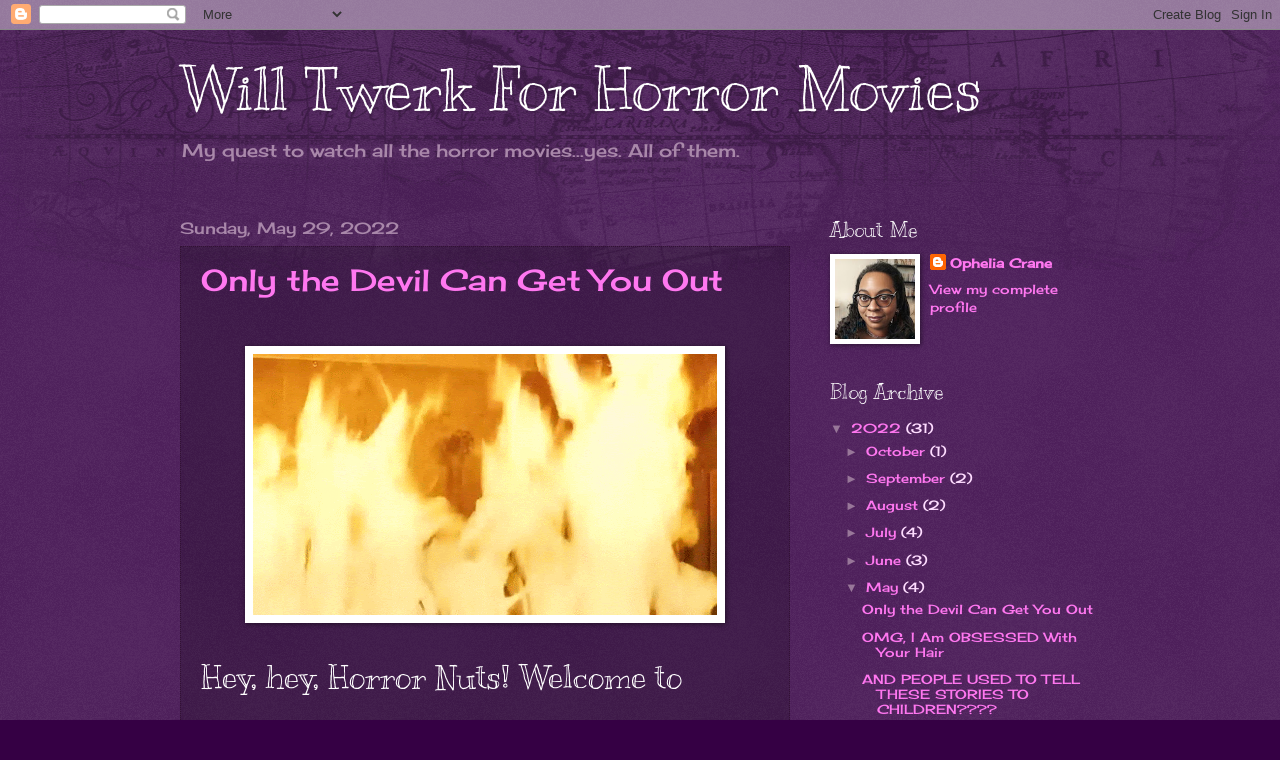

--- FILE ---
content_type: text/html; charset=UTF-8
request_url: https://iwtfhm.blogspot.com/2022/05/
body_size: 32145
content:
<!DOCTYPE html>
<html class='v2' dir='ltr' lang='en'>
<head>
<link href='https://www.blogger.com/static/v1/widgets/335934321-css_bundle_v2.css' rel='stylesheet' type='text/css'/>
<meta content='width=1100' name='viewport'/>
<meta content='text/html; charset=UTF-8' http-equiv='Content-Type'/>
<meta content='blogger' name='generator'/>
<link href='https://iwtfhm.blogspot.com/favicon.ico' rel='icon' type='image/x-icon'/>
<link href='http://iwtfhm.blogspot.com/2022/05/' rel='canonical'/>
<link rel="alternate" type="application/atom+xml" title="Will Twerk For Horror Movies - Atom" href="https://iwtfhm.blogspot.com/feeds/posts/default" />
<link rel="alternate" type="application/rss+xml" title="Will Twerk For Horror Movies - RSS" href="https://iwtfhm.blogspot.com/feeds/posts/default?alt=rss" />
<link rel="service.post" type="application/atom+xml" title="Will Twerk For Horror Movies - Atom" href="https://www.blogger.com/feeds/4501419741146797249/posts/default" />
<!--Can't find substitution for tag [blog.ieCssRetrofitLinks]-->
<meta content='http://iwtfhm.blogspot.com/2022/05/' property='og:url'/>
<meta content='Will Twerk For Horror Movies' property='og:title'/>
<meta content='My quest to watch all the horror movies...yes.  All of them.' property='og:description'/>
<title>Will Twerk For Horror Movies: May 2022</title>
<style type='text/css'>@font-face{font-family:'Cherry Cream Soda';font-style:normal;font-weight:400;font-display:swap;src:url(//fonts.gstatic.com/s/cherrycreamsoda/v21/UMBIrOxBrW6w2FFyi9paG0fdVdRciQd9A98ZD47H.woff2)format('woff2');unicode-range:U+0000-00FF,U+0131,U+0152-0153,U+02BB-02BC,U+02C6,U+02DA,U+02DC,U+0304,U+0308,U+0329,U+2000-206F,U+20AC,U+2122,U+2191,U+2193,U+2212,U+2215,U+FEFF,U+FFFD;}@font-face{font-family:'Kranky';font-style:normal;font-weight:400;font-display:swap;src:url(//fonts.gstatic.com/s/kranky/v29/hESw6XVgJzlPsFn8oR2FRIzX_g.woff2)format('woff2');unicode-range:U+0000-00FF,U+0131,U+0152-0153,U+02BB-02BC,U+02C6,U+02DA,U+02DC,U+0304,U+0308,U+0329,U+2000-206F,U+20AC,U+2122,U+2191,U+2193,U+2212,U+2215,U+FEFF,U+FFFD;}</style>
<style id='page-skin-1' type='text/css'><!--
/*
-----------------------------------------------
Blogger Template Style
Name:     Watermark
Designer: Blogger
URL:      www.blogger.com
----------------------------------------------- */
/* Use this with templates/1ktemplate-*.html */
/* Content
----------------------------------------------- */
body {
font: normal normal 14px Cherry Cream Soda;
color: #feddff;
background: #350044 url(https://resources.blogblog.com/blogblog/data/1kt/watermark/body_background_navigator.png) repeat scroll top left;
}
html body .content-outer {
min-width: 0;
max-width: 100%;
width: 100%;
}
.content-outer {
font-size: 92%;
}
a:link {
text-decoration:none;
color: #ff77f0;
}
a:visited {
text-decoration:none;
color: #d266ff;
}
a:hover {
text-decoration:underline;
color: #ffccf7;
}
.body-fauxcolumns .cap-top {
margin-top: 30px;
background: transparent url(https://resources.blogblog.com/blogblog/data/1kt/watermark/body_overlay_navigator.png) no-repeat scroll top center;
height: 256px;
}
.content-inner {
padding: 0;
}
/* Header
----------------------------------------------- */
.header-inner .Header .titlewrapper,
.header-inner .Header .descriptionwrapper {
padding-left: 20px;
padding-right: 20px;
}
.Header h1 {
font: normal normal 60px Kranky;
color: #ffffff;
text-shadow: 2px 2px rgba(0, 0, 0, .1);
}
.Header h1 a {
color: #ffffff;
}
.Header .description {
font-size: 140%;
color: #a988aa;
}
/* Tabs
----------------------------------------------- */
.tabs-inner .section {
margin: 0 20px;
}
.tabs-inner .PageList, .tabs-inner .LinkList, .tabs-inner .Labels {
margin-left: -11px;
margin-right: -11px;
background-color: rgba(0, 0, 0, 0);
border-top: 0 solid #ffffff;
border-bottom: 0 solid #ffffff;
-moz-box-shadow: 0 0 0 rgba(0, 0, 0, .3);
-webkit-box-shadow: 0 0 0 rgba(0, 0, 0, .3);
-goog-ms-box-shadow: 0 0 0 rgba(0, 0, 0, .3);
box-shadow: 0 0 0 rgba(0, 0, 0, .3);
}
.tabs-inner .PageList .widget-content,
.tabs-inner .LinkList .widget-content,
.tabs-inner .Labels .widget-content {
margin: -3px -11px;
background: transparent none  no-repeat scroll right;
}
.tabs-inner .widget ul {
padding: 2px 25px;
max-height: 34px;
background: transparent none no-repeat scroll left;
}
.tabs-inner .widget li {
border: none;
}
.tabs-inner .widget li a {
display: inline-block;
padding: .25em 1em;
font: normal normal 20px Cherry Cream Soda;
color: #ff77f0;
border-right: 1px solid #765577;
}
.tabs-inner .widget li:first-child a {
border-left: 1px solid #765577;
}
.tabs-inner .widget li.selected a, .tabs-inner .widget li a:hover {
color: #ffffff;
}
/* Headings
----------------------------------------------- */
h2 {
font: normal normal 20px Kranky;
color: #ffffff;
margin: 0 0 .5em;
}
h2.date-header {
font: normal normal 16px Cherry Cream Soda;
color: #a988aa;
}
/* Main
----------------------------------------------- */
.main-inner .column-center-inner,
.main-inner .column-left-inner,
.main-inner .column-right-inner {
padding: 0 5px;
}
.main-outer {
margin-top: 0;
background: transparent none no-repeat scroll top left;
}
.main-inner {
padding-top: 30px;
}
.main-cap-top {
position: relative;
}
.main-cap-top .cap-right {
position: absolute;
height: 0;
width: 100%;
bottom: 0;
background: transparent none repeat-x scroll bottom center;
}
.main-cap-top .cap-left {
position: absolute;
height: 245px;
width: 280px;
right: 0;
bottom: 0;
background: transparent none no-repeat scroll bottom left;
}
/* Posts
----------------------------------------------- */
.post-outer {
padding: 15px 20px;
margin: 0 0 25px;
background: rgba(0, 0, 0, 0) url(https://resources.blogblog.com/blogblog/data/1kt/watermark/post_background_navigator.png) repeat scroll top left;
_background-image: none;
border: dotted 1px #321133;
-moz-box-shadow: 0 0 0 rgba(0, 0, 0, .1);
-webkit-box-shadow: 0 0 0 rgba(0, 0, 0, .1);
-goog-ms-box-shadow: 0 0 0 rgba(0, 0, 0, .1);
box-shadow: 0 0 0 rgba(0, 0, 0, .1);
}
h3.post-title {
font: normal normal 30px Cherry Cream Soda;
margin: 0;
}
.comments h4 {
font: normal normal 30px Cherry Cream Soda;
margin: 1em 0 0;
}
.post-body {
font-size: 105%;
line-height: 1.5;
position: relative;
}
.post-header {
margin: 0 0 1em;
color: #a988aa;
}
.post-footer {
margin: 10px 0 0;
padding: 10px 0 0;
color: #a988aa;
border-top: dashed 1px #987799;
}
#blog-pager {
font-size: 140%
}
#comments .comment-author {
padding-top: 1.5em;
border-top: dashed 1px #987799;
background-position: 0 1.5em;
}
#comments .comment-author:first-child {
padding-top: 0;
border-top: none;
}
.avatar-image-container {
margin: .2em 0 0;
}
/* Comments
----------------------------------------------- */
.comments .comments-content .icon.blog-author {
background-repeat: no-repeat;
background-image: url([data-uri]);
}
.comments .comments-content .loadmore a {
border-top: 1px solid #987799;
border-bottom: 1px solid #987799;
}
.comments .continue {
border-top: 2px solid #987799;
}
/* Widgets
----------------------------------------------- */
.widget ul, .widget #ArchiveList ul.flat {
padding: 0;
list-style: none;
}
.widget ul li, .widget #ArchiveList ul.flat li {
padding: .35em 0;
text-indent: 0;
border-top: dashed 1px #987799;
}
.widget ul li:first-child, .widget #ArchiveList ul.flat li:first-child {
border-top: none;
}
.widget .post-body ul {
list-style: disc;
}
.widget .post-body ul li {
border: none;
}
.widget .zippy {
color: #987799;
}
.post-body img, .post-body .tr-caption-container, .Profile img, .Image img,
.BlogList .item-thumbnail img {
padding: 5px;
background: #fff;
-moz-box-shadow: 1px 1px 5px rgba(0, 0, 0, .5);
-webkit-box-shadow: 1px 1px 5px rgba(0, 0, 0, .5);
-goog-ms-box-shadow: 1px 1px 5px rgba(0, 0, 0, .5);
box-shadow: 1px 1px 5px rgba(0, 0, 0, .5);
}
.post-body img, .post-body .tr-caption-container {
padding: 8px;
}
.post-body .tr-caption-container {
color: #333333;
}
.post-body .tr-caption-container img {
padding: 0;
background: transparent;
border: none;
-moz-box-shadow: 0 0 0 rgba(0, 0, 0, .1);
-webkit-box-shadow: 0 0 0 rgba(0, 0, 0, .1);
-goog-ms-box-shadow: 0 0 0 rgba(0, 0, 0, .1);
box-shadow: 0 0 0 rgba(0, 0, 0, .1);
}
/* Footer
----------------------------------------------- */
.footer-outer {
color:#feddff;
background: #080011 url(https://resources.blogblog.com/blogblog/data/1kt/watermark/body_background_navigator.png) repeat scroll top left;
}
.footer-outer a {
color: #ff77f0;
}
.footer-outer a:visited {
color: #d266ff;
}
.footer-outer a:hover {
color: #ffccf7;
}
.footer-outer .widget h2 {
color: #ffffff;
}
/* Mobile
----------------------------------------------- */
body.mobile  {
background-size: 100% auto;
}
.mobile .body-fauxcolumn-outer {
background: transparent none repeat scroll top left;
}
html .mobile .mobile-date-outer {
border-bottom: none;
background: rgba(0, 0, 0, 0) url(https://resources.blogblog.com/blogblog/data/1kt/watermark/post_background_navigator.png) repeat scroll top left;
_background-image: none;
margin-bottom: 10px;
}
.mobile .main-inner .date-outer {
padding: 0;
}
.mobile .main-inner .date-header {
margin: 10px;
}
.mobile .main-cap-top {
z-index: -1;
}
.mobile .content-outer {
font-size: 100%;
}
.mobile .post-outer {
padding: 10px;
}
.mobile .main-cap-top .cap-left {
background: transparent none no-repeat scroll bottom left;
}
.mobile .body-fauxcolumns .cap-top {
margin: 0;
}
.mobile-link-button {
background: rgba(0, 0, 0, 0) url(https://resources.blogblog.com/blogblog/data/1kt/watermark/post_background_navigator.png) repeat scroll top left;
}
.mobile-link-button a:link, .mobile-link-button a:visited {
color: #ff77f0;
}
.mobile-index-date .date-header {
color: #a988aa;
}
.mobile-index-contents {
color: #feddff;
}
.mobile .tabs-inner .section {
margin: 0;
}
.mobile .tabs-inner .PageList {
margin-left: 0;
margin-right: 0;
}
.mobile .tabs-inner .PageList .widget-content {
margin: 0;
color: #ffffff;
background: rgba(0, 0, 0, 0) url(https://resources.blogblog.com/blogblog/data/1kt/watermark/post_background_navigator.png) repeat scroll top left;
}
.mobile .tabs-inner .PageList .widget-content .pagelist-arrow {
border-left: 1px solid #765577;
}

--></style>
<style id='template-skin-1' type='text/css'><!--
body {
min-width: 960px;
}
.content-outer, .content-fauxcolumn-outer, .region-inner {
min-width: 960px;
max-width: 960px;
_width: 960px;
}
.main-inner .columns {
padding-left: 0px;
padding-right: 310px;
}
.main-inner .fauxcolumn-center-outer {
left: 0px;
right: 310px;
/* IE6 does not respect left and right together */
_width: expression(this.parentNode.offsetWidth -
parseInt("0px") -
parseInt("310px") + 'px');
}
.main-inner .fauxcolumn-left-outer {
width: 0px;
}
.main-inner .fauxcolumn-right-outer {
width: 310px;
}
.main-inner .column-left-outer {
width: 0px;
right: 100%;
margin-left: -0px;
}
.main-inner .column-right-outer {
width: 310px;
margin-right: -310px;
}
#layout {
min-width: 0;
}
#layout .content-outer {
min-width: 0;
width: 800px;
}
#layout .region-inner {
min-width: 0;
width: auto;
}
body#layout div.add_widget {
padding: 8px;
}
body#layout div.add_widget a {
margin-left: 32px;
}
--></style>
<link href='https://www.blogger.com/dyn-css/authorization.css?targetBlogID=4501419741146797249&amp;zx=01e781f0-d5e7-40ca-89dd-dab1cb676ffb' media='none' onload='if(media!=&#39;all&#39;)media=&#39;all&#39;' rel='stylesheet'/><noscript><link href='https://www.blogger.com/dyn-css/authorization.css?targetBlogID=4501419741146797249&amp;zx=01e781f0-d5e7-40ca-89dd-dab1cb676ffb' rel='stylesheet'/></noscript>
<meta name='google-adsense-platform-account' content='ca-host-pub-1556223355139109'/>
<meta name='google-adsense-platform-domain' content='blogspot.com'/>

<script async src="https://pagead2.googlesyndication.com/pagead/js/adsbygoogle.js?client=ca-pub-9699086330576860&host=ca-host-pub-1556223355139109" crossorigin="anonymous"></script>

<!-- data-ad-client=ca-pub-9699086330576860 -->

</head>
<body class='loading variant-navigator'>
<div class='navbar section' id='navbar' name='Navbar'><div class='widget Navbar' data-version='1' id='Navbar1'><script type="text/javascript">
    function setAttributeOnload(object, attribute, val) {
      if(window.addEventListener) {
        window.addEventListener('load',
          function(){ object[attribute] = val; }, false);
      } else {
        window.attachEvent('onload', function(){ object[attribute] = val; });
      }
    }
  </script>
<div id="navbar-iframe-container"></div>
<script type="text/javascript" src="https://apis.google.com/js/platform.js"></script>
<script type="text/javascript">
      gapi.load("gapi.iframes:gapi.iframes.style.bubble", function() {
        if (gapi.iframes && gapi.iframes.getContext) {
          gapi.iframes.getContext().openChild({
              url: 'https://www.blogger.com/navbar/4501419741146797249?origin\x3dhttps://iwtfhm.blogspot.com',
              where: document.getElementById("navbar-iframe-container"),
              id: "navbar-iframe"
          });
        }
      });
    </script><script type="text/javascript">
(function() {
var script = document.createElement('script');
script.type = 'text/javascript';
script.src = '//pagead2.googlesyndication.com/pagead/js/google_top_exp.js';
var head = document.getElementsByTagName('head')[0];
if (head) {
head.appendChild(script);
}})();
</script>
</div></div>
<div class='body-fauxcolumns'>
<div class='fauxcolumn-outer body-fauxcolumn-outer'>
<div class='cap-top'>
<div class='cap-left'></div>
<div class='cap-right'></div>
</div>
<div class='fauxborder-left'>
<div class='fauxborder-right'></div>
<div class='fauxcolumn-inner'>
</div>
</div>
<div class='cap-bottom'>
<div class='cap-left'></div>
<div class='cap-right'></div>
</div>
</div>
</div>
<div class='content'>
<div class='content-fauxcolumns'>
<div class='fauxcolumn-outer content-fauxcolumn-outer'>
<div class='cap-top'>
<div class='cap-left'></div>
<div class='cap-right'></div>
</div>
<div class='fauxborder-left'>
<div class='fauxborder-right'></div>
<div class='fauxcolumn-inner'>
</div>
</div>
<div class='cap-bottom'>
<div class='cap-left'></div>
<div class='cap-right'></div>
</div>
</div>
</div>
<div class='content-outer'>
<div class='content-cap-top cap-top'>
<div class='cap-left'></div>
<div class='cap-right'></div>
</div>
<div class='fauxborder-left content-fauxborder-left'>
<div class='fauxborder-right content-fauxborder-right'></div>
<div class='content-inner'>
<header>
<div class='header-outer'>
<div class='header-cap-top cap-top'>
<div class='cap-left'></div>
<div class='cap-right'></div>
</div>
<div class='fauxborder-left header-fauxborder-left'>
<div class='fauxborder-right header-fauxborder-right'></div>
<div class='region-inner header-inner'>
<div class='header section' id='header' name='Header'><div class='widget Header' data-version='1' id='Header1'>
<div id='header-inner'>
<div class='titlewrapper'>
<h1 class='title'>
<a href='https://iwtfhm.blogspot.com/'>
Will Twerk For Horror Movies
</a>
</h1>
</div>
<div class='descriptionwrapper'>
<p class='description'><span>My quest to watch all the horror movies...yes.  All of them.</span></p>
</div>
</div>
</div></div>
</div>
</div>
<div class='header-cap-bottom cap-bottom'>
<div class='cap-left'></div>
<div class='cap-right'></div>
</div>
</div>
</header>
<div class='tabs-outer'>
<div class='tabs-cap-top cap-top'>
<div class='cap-left'></div>
<div class='cap-right'></div>
</div>
<div class='fauxborder-left tabs-fauxborder-left'>
<div class='fauxborder-right tabs-fauxborder-right'></div>
<div class='region-inner tabs-inner'>
<div class='tabs no-items section' id='crosscol' name='Cross-Column'></div>
<div class='tabs no-items section' id='crosscol-overflow' name='Cross-Column 2'></div>
</div>
</div>
<div class='tabs-cap-bottom cap-bottom'>
<div class='cap-left'></div>
<div class='cap-right'></div>
</div>
</div>
<div class='main-outer'>
<div class='main-cap-top cap-top'>
<div class='cap-left'></div>
<div class='cap-right'></div>
</div>
<div class='fauxborder-left main-fauxborder-left'>
<div class='fauxborder-right main-fauxborder-right'></div>
<div class='region-inner main-inner'>
<div class='columns fauxcolumns'>
<div class='fauxcolumn-outer fauxcolumn-center-outer'>
<div class='cap-top'>
<div class='cap-left'></div>
<div class='cap-right'></div>
</div>
<div class='fauxborder-left'>
<div class='fauxborder-right'></div>
<div class='fauxcolumn-inner'>
</div>
</div>
<div class='cap-bottom'>
<div class='cap-left'></div>
<div class='cap-right'></div>
</div>
</div>
<div class='fauxcolumn-outer fauxcolumn-left-outer'>
<div class='cap-top'>
<div class='cap-left'></div>
<div class='cap-right'></div>
</div>
<div class='fauxborder-left'>
<div class='fauxborder-right'></div>
<div class='fauxcolumn-inner'>
</div>
</div>
<div class='cap-bottom'>
<div class='cap-left'></div>
<div class='cap-right'></div>
</div>
</div>
<div class='fauxcolumn-outer fauxcolumn-right-outer'>
<div class='cap-top'>
<div class='cap-left'></div>
<div class='cap-right'></div>
</div>
<div class='fauxborder-left'>
<div class='fauxborder-right'></div>
<div class='fauxcolumn-inner'>
</div>
</div>
<div class='cap-bottom'>
<div class='cap-left'></div>
<div class='cap-right'></div>
</div>
</div>
<!-- corrects IE6 width calculation -->
<div class='columns-inner'>
<div class='column-center-outer'>
<div class='column-center-inner'>
<div class='main section' id='main' name='Main'><div class='widget Blog' data-version='1' id='Blog1'>
<div class='blog-posts hfeed'>

          <div class="date-outer">
        
<h2 class='date-header'><span>Sunday, May 29, 2022</span></h2>

          <div class="date-posts">
        
<div class='post-outer'>
<div class='post hentry uncustomized-post-template' itemprop='blogPost' itemscope='itemscope' itemtype='http://schema.org/BlogPosting'>
<meta content='https://blogger.googleusercontent.com/img/b/R29vZ2xl/AVvXsEj8EiiWGuDO6Q52_4sOFn2TONtNoXKkOfgFvzF7HSlxlQpEfrmCoqAZNBFKYRGuHuJ-4DtHIo-zVhiOHQuzZVrxPrrWabodWFSlqRbYvQWrmzIyfaSeZy_Y73PJ8JmX_GgilBQvdBaYykBlEcXrihpvcqNA9DRfOUXLwvRnWI1oObNoXnZ3-KwY4AqD/w464-h261/tumblr_9b0057870e31b80ccd3da0cdfe86fa05_3fcc8575_500.gif' itemprop='image_url'/>
<meta content='4501419741146797249' itemprop='blogId'/>
<meta content='120644548475610088' itemprop='postId'/>
<a name='120644548475610088'></a>
<h3 class='post-title entry-title' itemprop='name'>
<a href='https://iwtfhm.blogspot.com/2022/05/only-devil-can-get-you-out.html'>Only the Devil Can Get You Out</a>
</h3>
<div class='post-header'>
<div class='post-header-line-1'></div>
</div>
<div class='post-body entry-content' id='post-body-120644548475610088' itemprop='description articleBody'>
<p>&nbsp;</p><div class="separator" style="clear: both; text-align: center;"><a href="https://blogger.googleusercontent.com/img/b/R29vZ2xl/AVvXsEj8EiiWGuDO6Q52_4sOFn2TONtNoXKkOfgFvzF7HSlxlQpEfrmCoqAZNBFKYRGuHuJ-4DtHIo-zVhiOHQuzZVrxPrrWabodWFSlqRbYvQWrmzIyfaSeZy_Y73PJ8JmX_GgilBQvdBaYykBlEcXrihpvcqNA9DRfOUXLwvRnWI1oObNoXnZ3-KwY4AqD/s480/tumblr_9b0057870e31b80ccd3da0cdfe86fa05_3fcc8575_500.gif" style="margin-left: 1em; margin-right: 1em;"><img border="0" data-original-height="270" data-original-width="480" height="261" src="https://blogger.googleusercontent.com/img/b/R29vZ2xl/AVvXsEj8EiiWGuDO6Q52_4sOFn2TONtNoXKkOfgFvzF7HSlxlQpEfrmCoqAZNBFKYRGuHuJ-4DtHIo-zVhiOHQuzZVrxPrrWabodWFSlqRbYvQWrmzIyfaSeZy_Y73PJ8JmX_GgilBQvdBaYykBlEcXrihpvcqNA9DRfOUXLwvRnWI1oObNoXnZ3-KwY4AqD/w464-h261/tumblr_9b0057870e31b80ccd3da0cdfe86fa05_3fcc8575_500.gif" width="464" /></a></div><p></p><h2 style="font-size: xxx-large;"><span style="font-size: xx-large;">Hey, hey, Horror Nuts! Welcome to another edition of&nbsp;</span><span style="color: red; font-size: xx-large;">WTFHM</span><span style="font-size: xx-large;">!</span></h2><div><span style="font-size: medium;">As I understand it, the housing market has been crazy lately.&nbsp; Like, finding a house to live in at a good price is quite a task. Why, one might be tempted to buy a house with some questionable history if they were desperate enough.</span></div><div><span style="font-size: medium;"><br /></span></div><div><div class="separator" style="clear: both; text-align: center;"><a href="https://blogger.googleusercontent.com/img/b/R29vZ2xl/AVvXsEjY_tQU0b7_kMT2gXGR0xDD-ruH3ukFyCPHHnQ0uit4CKorzxNijITUZsuSwxIXxRW1tlsiodjIhQDE00s-pWbZiGLLeiR7sxw8_8vqL_rIT1lCK_nqPJjhoYaJ91gl8w7CPu6n8aG7zcxqHRb8xeTao8ydMuRPrS9ikVcMk9_3W4iLYq0I4ePDs5A1/s220/marlon-wayans-haunted-house.gif" style="margin-left: 1em; margin-right: 1em;"><img border="0" data-original-height="124" data-original-width="220" height="266" src="https://blogger.googleusercontent.com/img/b/R29vZ2xl/AVvXsEjY_tQU0b7_kMT2gXGR0xDD-ruH3ukFyCPHHnQ0uit4CKorzxNijITUZsuSwxIXxRW1tlsiodjIhQDE00s-pWbZiGLLeiR7sxw8_8vqL_rIT1lCK_nqPJjhoYaJ91gl8w7CPu6n8aG7zcxqHRb8xeTao8ydMuRPrS9ikVcMk9_3W4iLYq0I4ePDs5A1/w471-h266/marlon-wayans-haunted-house.gif" width="471" /></a></div><div class="separator" style="clear: both; text-align: center;"><br /></div><div class="separator" style="clear: both; text-align: left;"><span style="font-size: medium;">I'm saying, bleeding walls and portals to Hell aren't everyone's jam. If you're into that sort of thing, you should probably at least be experienced in demonic shit before you make any commitments.<br /><br />Case in point: This week's movie!<br /><br /><br /></span><div class="separator" style="clear: both; text-align: center;"><a href="https://blogger.googleusercontent.com/img/b/R29vZ2xl/AVvXsEgvAdufdIbAfz_n1Fh02yh0v1VA01-Mx8dJD5Cf8LBz0_GDsMPV8LgcxunuIUg2ZSwQ4js2AlCRvx2y1mBZcuOgn4atxgft5sfo10Z7NX1Fiu-MSavqmXMwb4WGjty24GkjMvSMg6PxPlNJZnqu-O1p4V8qV0u4zY8uQ4KuOP57YR7UB89bRf7VZfac/s1481/MV5BMzdmM2JiNWQtYjE0ZS00NmMxLThiMTItNzUxNzQ5NjJjZDI2XkEyXkFqcGdeQXVyMzQwMTY2Nzk@._V1_FMjpg_UX1000_.jpg" style="margin-left: 1em; margin-right: 1em;"><img border="0" data-original-height="1481" data-original-width="1000" height="410" src="https://blogger.googleusercontent.com/img/b/R29vZ2xl/AVvXsEgvAdufdIbAfz_n1Fh02yh0v1VA01-Mx8dJD5Cf8LBz0_GDsMPV8LgcxunuIUg2ZSwQ4js2AlCRvx2y1mBZcuOgn4atxgft5sfo10Z7NX1Fiu-MSavqmXMwb4WGjty24GkjMvSMg6PxPlNJZnqu-O1p4V8qV0u4zY8uQ4KuOP57YR7UB89bRf7VZfac/w277-h410/MV5BMzdmM2JiNWQtYjE0ZS00NmMxLThiMTItNzUxNzQ5NjJjZDI2XkEyXkFqcGdeQXVyMzQwMTY2Nzk@._V1_FMjpg_UX1000_.jpg" width="277" /></a></div><div class="separator" style="clear: both; text-align: center;"><a href="https://amzn.to/3yvK0gy" target="_blank"><br /></a></div><div class="separator" style="clear: both; text-align: left;"><span style="color: red; font-size: medium;"><a href="https://amzn.to/3yvK0gy" target="_blank">The Cellar</a></span><span style="font-size: medium;">&nbsp;starring Elisha Cuthbert, Eoin Macken, Dylan Fitzmaurice Brady, Abby Fitz, and Aaron Monaghan</span></div><div class="separator" style="clear: both; text-align: left;"><span style="font-size: medium;"><br /></span></div><div class="separator" style="clear: both; text-align: left;"><span style="font-size: medium;">So...super short synop:</span></div><br /></div><div class="separator" style="clear: both; text-align: center;"><a href="https://blogger.googleusercontent.com/img/b/R29vZ2xl/AVvXsEjg31DBs-T-lRjfi3tExZGpH_riaxWJSXQK4xq70X0Tk-N0IZnqAS0l7e0MtH6G1JoDazXpRP02DU6oDRbMbWci4TuOM1G2rFpIzCDXbXz51KSE85Qf6Gln8mAZuTsyrF9kJCkMUTScS80UDHBIJezdDW6hsDKBDz62B8CcqUzMQ4Xhc_uvraK6tVlZ/s3840/THE-CELLAR-1.webp" style="margin-left: 1em; margin-right: 1em;"><img border="0" data-original-height="1604" data-original-width="3840" height="236" src="https://blogger.googleusercontent.com/img/b/R29vZ2xl/AVvXsEjg31DBs-T-lRjfi3tExZGpH_riaxWJSXQK4xq70X0Tk-N0IZnqAS0l7e0MtH6G1JoDazXpRP02DU6oDRbMbWci4TuOM1G2rFpIzCDXbXz51KSE85Qf6Gln8mAZuTsyrF9kJCkMUTScS80UDHBIJezdDW6hsDKBDz62B8CcqUzMQ4Xhc_uvraK6tVlZ/w563-h236/THE-CELLAR-1.webp" width="563" /></a></div><div class="separator" style="clear: both; text-align: center;"><br /></div><div class="separator" style="clear: both; text-align: left;"><span style="font-size: medium;">Once upon a time, the worst parents in the world buy an old creepy house at an auction. On their first night there, the parents go to work and leave the kids in the house by themselves. Daughter(Fitz) promptly falls into another dimension in the cellar.</span></div><div class="separator" style="clear: both; text-align: left;"><span style="font-size: medium;"><br /></span></div><div class="separator" style="clear: both; text-align: left;"><div class="separator" style="clear: both; text-align: center;"><a href="https://blogger.googleusercontent.com/img/b/R29vZ2xl/AVvXsEgx5eaF10_MUQEVTCKf0qkpIKM_jqz2va4tpOlA3YiXEfOO4TSvBEEX0CdL-3mkQcn7zVUCIwgrE4TeNLpSax2d1Fs3pK6jxCVaoig7wGd4Rge9P0NdfZgWCaJG5ksI-F6ygrh5NwnHD33kSoVmksN9azpwwlm33PDZ1Ylwe81yyxA0sv19Pt-MAyo3/s500/The-Cellar-Spoiler-Free-1.webp" style="margin-left: 1em; margin-right: 1em;"><img border="0" data-original-height="280" data-original-width="500" height="283" src="https://blogger.googleusercontent.com/img/b/R29vZ2xl/AVvXsEgx5eaF10_MUQEVTCKf0qkpIKM_jqz2va4tpOlA3YiXEfOO4TSvBEEX0CdL-3mkQcn7zVUCIwgrE4TeNLpSax2d1Fs3pK6jxCVaoig7wGd4Rge9P0NdfZgWCaJG5ksI-F6ygrh5NwnHD33kSoVmksN9azpwwlm33PDZ1Ylwe81yyxA0sv19Pt-MAyo3/w506-h283/The-Cellar-Spoiler-Free-1.webp" width="506" /></a></div><div class="separator" style="clear: both; text-align: center;"><br /></div><div class="separator" style="clear: both; text-align: left;"><span style="font-size: medium;">Mom(Cuthbert) spends the remaining hour of this movie trying to figure out where her daughter went and how that relates to all the weird shit in the house. You know, like math equations.</span></div><div class="separator" style="clear: both; text-align: left;"><span style="font-size: medium;"><br /></span></div><div class="separator" style="clear: both; text-align: left;"><div class="separator" style="clear: both; text-align: center;"><a href="https://blogger.googleusercontent.com/img/b/R29vZ2xl/AVvXsEh0EPeG7znpbH4PbfrFUwjNlFPjv7uvpxqdBiejx9iL72mQSnEGouPuXiO4sxUEBXSvEKwtXUibsIwZ0ZrEAj5VdSx8BFW3uefaKo0AWfu-LYoKPzgOyBsUBmB4ByySGWqi_llWUFQMFDgutl6jQSNNpm3z2WutPWQ4HBqM9S_KTHxcJn0qqsfA20WO/s1200/shuddertitles6.jpg.webp" style="margin-left: 1em; margin-right: 1em;"><img border="0" data-original-height="675" data-original-width="1200" height="272" src="https://blogger.googleusercontent.com/img/b/R29vZ2xl/AVvXsEh0EPeG7znpbH4PbfrFUwjNlFPjv7uvpxqdBiejx9iL72mQSnEGouPuXiO4sxUEBXSvEKwtXUibsIwZ0ZrEAj5VdSx8BFW3uefaKo0AWfu-LYoKPzgOyBsUBmB4ByySGWqi_llWUFQMFDgutl6jQSNNpm3z2WutPWQ4HBqM9S_KTHxcJn0qqsfA20WO/w484-h272/shuddertitles6.jpg.webp" width="484" /></a></div><div class="separator" style="clear: both; text-align: center;"><br /></div><div class="separator" style="clear: both; text-align: left;"><span style="font-size: medium;">She talks to a lot of people who basically tell her what she already knows and eventually gets chased by a demon and ends up in a creepy Hell dimension herself, along with her family.</span></div><div class="separator" style="clear: both; text-align: left;"><span style="font-size: medium;"><br /></span></div><div class="separator" style="clear: both; text-align: left;"><span style="font-size: medium;">The end.</span></div><div class="separator" style="clear: both; text-align: left;"><span style="font-size: medium;"><br /><br /></span><div class="separator" style="clear: both; text-align: center;"><a href="https://blogger.googleusercontent.com/img/b/R29vZ2xl/AVvXsEhfJcPdvqv4hV3TEJ5peanChGtz6-56cQbZcEH5wI7AFmHnTtCTCOplcEudoxw5bEPMRPdh_abMt-md17t8sPyVMnvw4UbnJcVL5gbn82JdEffR7kvJge5KSO2W5sEsOwaDIdALseLew2m71zYkcmcmkG0okoZvmh2pug1TBCjRYYVw89Mkx5_Bop7q/s500/giphy%20(61).gif" style="margin-left: 1em; margin-right: 1em;"><img border="0" data-original-height="281" data-original-width="500" height="266" src="https://blogger.googleusercontent.com/img/b/R29vZ2xl/AVvXsEhfJcPdvqv4hV3TEJ5peanChGtz6-56cQbZcEH5wI7AFmHnTtCTCOplcEudoxw5bEPMRPdh_abMt-md17t8sPyVMnvw4UbnJcVL5gbn82JdEffR7kvJge5KSO2W5sEsOwaDIdALseLew2m71zYkcmcmkG0okoZvmh2pug1TBCjRYYVw89Mkx5_Bop7q/w474-h266/giphy%20(61).gif" width="474" /></a></div><br /></div><div class="separator" style="clear: both; text-align: left;"><span style="font-size: medium;">Basically, yeah.&nbsp;</span></div><div class="separator" style="clear: both; text-align: left;"><br /></div><span style="font-size: medium;">I feel like this movie just pissed all over the whole mathematical horror sub-subgenre (assuming that is a thing). You see, what, I guess, summons the demons that eventually take the family to hell is a math equation that's carved into the basement and also, plays on a victrola.</span></div><div class="separator" style="clear: both; text-align: left;"><span style="font-size: medium;"><br /></span></div><div class="separator" style="clear: both; text-align: left;"><div class="separator" style="clear: both; text-align: center;"><a href="https://blogger.googleusercontent.com/img/b/R29vZ2xl/AVvXsEi-ge00_9UtzThI3460vzv3DBBGb94Hxfww9dLojnRESdDzEnFbdxZFZAHjiqUgyrhd9eujILHmXIhJSXsClexknCR5JPwAc0wGHwDUvYS3676MbzGlI48MzeqZkDFAjKL0gkAb6t5ekfrViILt9v__Mmm0fIoGhmIT81NCU74zO3S4G5RLm8kjNWNB/s1920/MV5BMTFmYmIyZDctNGIyMC00ZDhhLTgzNGQtNjU5MTBkZWJkYjIzXkEyXkFqcGdeQWxiaWFtb250._V1_.jpg" style="margin-left: 1em; margin-right: 1em;"><img border="0" data-original-height="1080" data-original-width="1920" height="260" src="https://blogger.googleusercontent.com/img/b/R29vZ2xl/AVvXsEi-ge00_9UtzThI3460vzv3DBBGb94Hxfww9dLojnRESdDzEnFbdxZFZAHjiqUgyrhd9eujILHmXIhJSXsClexknCR5JPwAc0wGHwDUvYS3676MbzGlI48MzeqZkDFAjKL0gkAb6t5ekfrViILt9v__Mmm0fIoGhmIT81NCU74zO3S4G5RLm8kjNWNB/w461-h260/MV5BMTFmYmIyZDctNGIyMC00ZDhhLTgzNGQtNjU5MTBkZWJkYjIzXkEyXkFqcGdeQWxiaWFtb250._V1_.jpg" width="461" /></a></div><div class="separator" style="clear: both; text-align: center;"><br /></div><div class="separator" style="clear: both; text-align: left;"><span style="font-size: medium;">They never really address the victrola either. It's just kind of there until the plot needs a little more tension and someone plays the record on it. See, because, just like in <span style="color: red;">Evil Dead </span>when someone says cursed math problems out loud, it summons demons.</span></div><div class="separator" style="clear: both; text-align: left;"><span style="font-size: medium;"><br /></span></div><div class="separator" style="clear: both; text-align: left;"><div class="separator" style="clear: both; text-align: center;"><a href="https://blogger.googleusercontent.com/img/b/R29vZ2xl/AVvXsEiGuzSpDtWdZdvUMhWTvOd0jl4TMO15UhNZBEOpPECZ26hTFYLox3UneSCTZTyNxEWV4zAvowLH0_A9-7v_22UZvf-jYW7kA6WPEXPL0TL9OS3g8vLYgQPy8YTG8j7lO31OElq4wFgZjsq5T9Fxpr2ugYaXo0XKIQTtLyfx13_XpUN8ympTSg1FvT5e/s678/the-cellar-header.jpg" style="margin-left: 1em; margin-right: 1em;"><img border="0" data-original-height="381" data-original-width="678" height="265" src="https://blogger.googleusercontent.com/img/b/R29vZ2xl/AVvXsEiGuzSpDtWdZdvUMhWTvOd0jl4TMO15UhNZBEOpPECZ26hTFYLox3UneSCTZTyNxEWV4zAvowLH0_A9-7v_22UZvf-jYW7kA6WPEXPL0TL9OS3g8vLYgQPy8YTG8j7lO31OElq4wFgZjsq5T9Fxpr2ugYaXo0XKIQTtLyfx13_XpUN8ympTSg1FvT5e/w471-h265/the-cellar-header.jpg" width="471" /></a></div><div class="separator" style="clear: both; text-align: center;"><br /></div><div class="separator" style="clear: both; text-align: left;"><span style="font-size: medium;">And it's not like I didn't try with this movie!<br /><br />Look, I ignored the fact that every time Elisha Cuthbert came within five feet of an Irish person, her accent changed. I also ignored the fact that Abbie Fitz couldn't decide which accent to use. I EVEN ignored the fact that every lead that our protag found basically did nothing but confirm what she already knew.</span></div><div class="separator" style="clear: both; text-align: left;"><span style="font-size: medium;"><br /></span></div><div class="separator" style="clear: both; text-align: left;"><div class="separator" style="clear: both; text-align: center;"><a href="https://blogger.googleusercontent.com/img/b/R29vZ2xl/AVvXsEgGMn6IECODpZgMCBg5zbUsoG_ucoqWXQtnMDbhgg9Ty--TzE-an_JafKOEpDKkN_lxFR75GL_zA5RPE_OlK_b0rY_aUZsLaA_VkA06OyvucYqe2Oqdosk8rNEjzJCU2xM2mDOdahnWP0HqKV27b-dfONnrCaVIR2me2477hEw8YWqw0_yQHJXyXdvK/s1920/MV5BYTYwNDZlZDEtMDQxYS00NzM3LTkwOTEtM2UyZDE0Y2ZlZDQ4XkEyXkFqcGdeQXVyMTM1NTM4MzQx._V1_.jpg" style="margin-left: 1em; margin-right: 1em;"><img border="0" data-original-height="800" data-original-width="1920" height="219" src="https://blogger.googleusercontent.com/img/b/R29vZ2xl/AVvXsEgGMn6IECODpZgMCBg5zbUsoG_ucoqWXQtnMDbhgg9Ty--TzE-an_JafKOEpDKkN_lxFR75GL_zA5RPE_OlK_b0rY_aUZsLaA_VkA06OyvucYqe2Oqdosk8rNEjzJCU2xM2mDOdahnWP0HqKV27b-dfONnrCaVIR2me2477hEw8YWqw0_yQHJXyXdvK/w527-h219/MV5BYTYwNDZlZDEtMDQxYS00NzM3LTkwOTEtM2UyZDE0Y2ZlZDQ4XkEyXkFqcGdeQXVyMTM1NTM4MzQx._V1_.jpg" width="527" /></a></div><br /></div><div class="separator" style="clear: both; text-align: left;"><span style="font-size: medium;">What I can't handle is giving us a math problem and not telling us WHY it's a portal to hell. I mean, there was a hamfisted attempt at it, but we never really understand the connection. At a certain point, mom goes to see a professor at a college who is, what I imagine, Doc Brown from <span style="color: red;">Back to the Future </span>must have been like when he was young.</span></div><div class="separator" style="clear: both; text-align: left;"><span style="font-size: medium;"><br /></span></div><div class="separator" style="clear: both; text-align: left;"><div class="separator" style="clear: both; text-align: center;"><a href="https://blogger.googleusercontent.com/img/b/R29vZ2xl/AVvXsEj_DHgDsXbjtaAj1ySnDWQ60hv5_0WQXU_qw1c3AyGZySkGsk9Mh_WwdbhoH-pwCYsaO7M11hXGRl-5bJMo_VFMlVg8s3ZrNciaeGo7DXFk62u6Zf3hvf_l6M28nzk3WrsAAP5Cd-z_EClvtZbp80wlB9JZDqduaHv8pKKB5XwuhAnAerveFHKpkCxE/s230/giphy%20(62).gif" style="margin-left: 1em; margin-right: 1em;"><img border="0" data-original-height="230" data-original-width="230" height="290" src="https://blogger.googleusercontent.com/img/b/R29vZ2xl/AVvXsEj_DHgDsXbjtaAj1ySnDWQ60hv5_0WQXU_qw1c3AyGZySkGsk9Mh_WwdbhoH-pwCYsaO7M11hXGRl-5bJMo_VFMlVg8s3ZrNciaeGo7DXFk62u6Zf3hvf_l6M28nzk3WrsAAP5Cd-z_EClvtZbp80wlB9JZDqduaHv8pKKB5XwuhAnAerveFHKpkCxE/w290-h290/giphy%20(62).gif" width="290" /></a></div><br /></div><div class="separator" style="clear: both; text-align: left;"><span style="font-size: medium;">And that was a storyline and a half, lemme tell you. Apparently, this professor, Dr. Fournet(Monaghan) was just an average dude until he was in a car accident and now he's a math genius because that's how brains work???</span></div><div class="separator" style="clear: both; text-align: left;"><span style="font-size: medium;"><br /></span></div><div class="separator" style="clear: both; text-align: left;"><span style="font-size: medium;">This is the sort of thing that doesn't really bother me except when it would actually add to the plot if we knew. This filmmaker went through all the effort to create an entirely unnecessary character just to tell us, "Yeah. It's a math portal to hell."</span></div><div class="separator" style="clear: both; text-align: left;"><span style="font-size: medium;"><br /></span></div><div class="separator" style="clear: both; text-align: center;"><a href="https://blogger.googleusercontent.com/img/b/R29vZ2xl/AVvXsEi-UBHRHt7wXtmfKA3_Pdz57uyymbuHqXLw6A3ldY-GVB8ja1FbvQoNuQDEyGqNGEIREwoU5jFJ-l6eHKWesY7iEWsrWRKJJO714MnyCnB04LcO2-1fNEeMstaZzB5aJh0gpvpE0EWGWO9Ko1dnsxZpguZ8LbMy8BA6lX-A1TWmWms3gyNSuWKGDFYC/s1320/MV5BMDRiYjYzOTItODk0Ny00OTM5LTg1YjItZGJiZDIwOTI3M2I1XkEyXkFqcGdeQXVyMTQyOTU4NDc2._V1_.jpg" style="margin-left: 1em; margin-right: 1em;"><img border="0" data-original-height="560" data-original-width="1320" height="185" src="https://blogger.googleusercontent.com/img/b/R29vZ2xl/AVvXsEi-UBHRHt7wXtmfKA3_Pdz57uyymbuHqXLw6A3ldY-GVB8ja1FbvQoNuQDEyGqNGEIREwoU5jFJ-l6eHKWesY7iEWsrWRKJJO714MnyCnB04LcO2-1fNEeMstaZzB5aJh0gpvpE0EWGWO9Ko1dnsxZpguZ8LbMy8BA6lX-A1TWmWms3gyNSuWKGDFYC/w435-h185/MV5BMDRiYjYzOTItODk0Ny00OTM5LTg1YjItZGJiZDIwOTI3M2I1XkEyXkFqcGdeQXVyMTQyOTU4NDc2._V1_.jpg" width="435" /></a></div><div class="separator" style="clear: both; text-align: center;"><br /></div><div class="separator" style="clear: both; text-align: left;"><span style="font-size: medium;">Honestly, the best part of the movie was the last thirty minutes. We get to see a giant demon, which was neat. And the concept of hell being stuck in a big DMV line while counting was kind of inventive.<br /><br />But really it felt like this plot was built like a house that was made rooms first and <i>then</i>&nbsp;walls. But then the walls are made of sand. And it rains.</span></div><div class="separator" style="clear: both; text-align: left;"><span style="font-size: medium;"><br /></span></div><div class="separator" style="clear: both; text-align: left;"><span style="font-size: medium;"><br /></span></div><div class="separator" style="clear: both; text-align: left;"><span style="font-size: medium;">Big ole Bronx Cheer for this movie.<br /><br /></span></div><div class="separator" style="clear: both; text-align: left;"><div class="separator" style="clear: both; text-align: center;"><a href="https://blogger.googleusercontent.com/img/b/R29vZ2xl/AVvXsEgBM8zAV3T1869ksGX0q_fP7lehZ6tV2Hs3HY729eUFOC834-rFVvJBr15NcS-LfGYNSsigIsjMWi6Oz9ldvRiIX1zdBthJa6TlDS91wqB9KSC2GvNxDRRbD4uyoWh3gApvxU79p-4OBeozkQzSPYgcbPZbeEIJq8QcRMAU02sldKrOFIb__anxj_US/s600/BriskDeliriousIndianjackal-size_restricted.gif" style="margin-left: 1em; margin-right: 1em;"><img border="0" data-original-height="450" data-original-width="600" height="240" src="https://blogger.googleusercontent.com/img/b/R29vZ2xl/AVvXsEgBM8zAV3T1869ksGX0q_fP7lehZ6tV2Hs3HY729eUFOC834-rFVvJBr15NcS-LfGYNSsigIsjMWi6Oz9ldvRiIX1zdBthJa6TlDS91wqB9KSC2GvNxDRRbD4uyoWh3gApvxU79p-4OBeozkQzSPYgcbPZbeEIJq8QcRMAU02sldKrOFIb__anxj_US/s320/BriskDeliriousIndianjackal-size_restricted.gif" width="320" /></a></div><div class="separator" style="clear: both; text-align: center;"><br /></div><div class="separator" style="clear: both; text-align: left;"><br /></div><br /><span style="font-size: medium;">Next week! <span style="color: red;">The Twin</span>&nbsp;or maybe something else. We'll see how I'm feeling next week!<br /><br />See you next week!</span></div><div class="separator" style="clear: both; text-align: left;"><span style="font-size: medium;"><br /></span></div><div class="separator" style="clear: both; text-align: left;"><span style="font-size: medium;">O~<br />&nbsp; *</span></div><br /><div class="separator" style="clear: both; text-align: left;"><br /></div><br /><span style="font-size: medium;"><br /></span></div><br /><span style="font-size: medium;"><br /><br /></span></div><br /><span style="font-size: medium;"><br /></span></div><div class="separator" style="clear: both; text-align: left;"><span style="font-size: medium;"><br /></span></div><div class="separator" style="clear: both; text-align: left;"><span style="font-size: medium;"><br /></span></div><br /><div class="separator" style="clear: both; text-align: left;"><br /></div><br /><div class="separator" style="clear: both; text-align: center;"><br /></div><br /><span style="font-size: medium;"><br /></span></div>
<div style='clear: both;'></div>
</div>
<div class='post-footer'>
<div class='post-footer-line post-footer-line-1'>
<span class='post-author vcard'>
Posted by
<span class='fn' itemprop='author' itemscope='itemscope' itemtype='http://schema.org/Person'>
<meta content='https://www.blogger.com/profile/15553410364928974230' itemprop='url'/>
<a class='g-profile' href='https://www.blogger.com/profile/15553410364928974230' rel='author' title='author profile'>
<span itemprop='name'>Ophelia Crane</span>
</a>
</span>
</span>
<span class='post-timestamp'>
at
<meta content='http://iwtfhm.blogspot.com/2022/05/only-devil-can-get-you-out.html' itemprop='url'/>
<a class='timestamp-link' href='https://iwtfhm.blogspot.com/2022/05/only-devil-can-get-you-out.html' rel='bookmark' title='permanent link'><abbr class='published' itemprop='datePublished' title='2022-05-29T00:00:00-04:00'>12:00&#8239;AM</abbr></a>
</span>
<span class='post-comment-link'>
<a class='comment-link' href='https://iwtfhm.blogspot.com/2022/05/only-devil-can-get-you-out.html#comment-form' onclick=''>
No comments:
  </a>
</span>
<span class='post-icons'>
<span class='item-control blog-admin pid-796143101'>
<a href='https://www.blogger.com/post-edit.g?blogID=4501419741146797249&postID=120644548475610088&from=pencil' title='Edit Post'>
<img alt='' class='icon-action' height='18' src='https://resources.blogblog.com/img/icon18_edit_allbkg.gif' width='18'/>
</a>
</span>
</span>
<div class='post-share-buttons goog-inline-block'>
<a class='goog-inline-block share-button sb-email' href='https://www.blogger.com/share-post.g?blogID=4501419741146797249&postID=120644548475610088&target=email' target='_blank' title='Email This'><span class='share-button-link-text'>Email This</span></a><a class='goog-inline-block share-button sb-blog' href='https://www.blogger.com/share-post.g?blogID=4501419741146797249&postID=120644548475610088&target=blog' onclick='window.open(this.href, "_blank", "height=270,width=475"); return false;' target='_blank' title='BlogThis!'><span class='share-button-link-text'>BlogThis!</span></a><a class='goog-inline-block share-button sb-twitter' href='https://www.blogger.com/share-post.g?blogID=4501419741146797249&postID=120644548475610088&target=twitter' target='_blank' title='Share to X'><span class='share-button-link-text'>Share to X</span></a><a class='goog-inline-block share-button sb-facebook' href='https://www.blogger.com/share-post.g?blogID=4501419741146797249&postID=120644548475610088&target=facebook' onclick='window.open(this.href, "_blank", "height=430,width=640"); return false;' target='_blank' title='Share to Facebook'><span class='share-button-link-text'>Share to Facebook</span></a><a class='goog-inline-block share-button sb-pinterest' href='https://www.blogger.com/share-post.g?blogID=4501419741146797249&postID=120644548475610088&target=pinterest' target='_blank' title='Share to Pinterest'><span class='share-button-link-text'>Share to Pinterest</span></a>
</div>
</div>
<div class='post-footer-line post-footer-line-2'>
<span class='post-labels'>
</span>
</div>
<div class='post-footer-line post-footer-line-3'>
<span class='post-location'>
</span>
</div>
</div>
</div>
</div>

          </div></div>
        

          <div class="date-outer">
        
<h2 class='date-header'><span>Sunday, May 22, 2022</span></h2>

          <div class="date-posts">
        
<div class='post-outer'>
<div class='post hentry uncustomized-post-template' itemprop='blogPost' itemscope='itemscope' itemtype='http://schema.org/BlogPosting'>
<meta content='https://blogger.googleusercontent.com/img/b/R29vZ2xl/AVvXsEit5f-75ibKTO700WYgaGiZB64-jmloqhQQ18Xk9RsM-p5Eo0zzu8J3ET8HYehzcHyVSJKpk9ObVvZM5RxD1siB1kbsYQyn2UDwDd_BcL-dgZERIs95JOh_VVfG8lltXv0GCVhbAKWeiC69bF-MQJAPAF7TKyBAj0iMCmmBp5Kb72Sil97MQrO0OFLq/w361-h361/200%20(35).gif' itemprop='image_url'/>
<meta content='4501419741146797249' itemprop='blogId'/>
<meta content='4528212528068780537' itemprop='postId'/>
<a name='4528212528068780537'></a>
<h3 class='post-title entry-title' itemprop='name'>
<a href='https://iwtfhm.blogspot.com/2022/05/omg-i-am-obsessed-with-your-hair.html'>OMG, I Am OBSESSED With Your Hair</a>
</h3>
<div class='post-header'>
<div class='post-header-line-1'></div>
</div>
<div class='post-body entry-content' id='post-body-4528212528068780537' itemprop='description articleBody'>
<p>&nbsp;</p><h2 style="font-size: xxx-large;"><div class="separator" style="clear: both; text-align: center;"><a href="https://blogger.googleusercontent.com/img/b/R29vZ2xl/AVvXsEit5f-75ibKTO700WYgaGiZB64-jmloqhQQ18Xk9RsM-p5Eo0zzu8J3ET8HYehzcHyVSJKpk9ObVvZM5RxD1siB1kbsYQyn2UDwDd_BcL-dgZERIs95JOh_VVfG8lltXv0GCVhbAKWeiC69bF-MQJAPAF7TKyBAj0iMCmmBp5Kb72Sil97MQrO0OFLq/s200/200%20(35).gif" imageanchor="1" style="margin-left: 1em; margin-right: 1em;"><img border="0" data-original-height="200" data-original-width="200" height="361" src="https://blogger.googleusercontent.com/img/b/R29vZ2xl/AVvXsEit5f-75ibKTO700WYgaGiZB64-jmloqhQQ18Xk9RsM-p5Eo0zzu8J3ET8HYehzcHyVSJKpk9ObVvZM5RxD1siB1kbsYQyn2UDwDd_BcL-dgZERIs95JOh_VVfG8lltXv0GCVhbAKWeiC69bF-MQJAPAF7TKyBAj0iMCmmBp5Kb72Sil97MQrO0OFLq/w361-h361/200%20(35).gif" width="361" /></a></div></h2><h2 style="font-size: xxx-large;"><span style="font-size: xx-large;">Hey, hey, Horror Nuts! Welcome to another edition of&nbsp;</span><span style="color: red; font-size: xx-large;">WTFHM</span><span style="font-size: xx-large;">!</span></h2><div><span style="font-size: medium;">So, as you may have guessed from the sign on the way in, I'm not going to be reviewing <span style="color: red;">Dr. Strange 2</span>&nbsp;in this post.&nbsp; Why, you ask? Well, for a couple of reasons. For one, I know every single one of y'all are Marvel fans.&nbsp;</span></div><div><span style="font-size: medium;"><br /></span></div><div><div class="separator" style="clear: both; text-align: center;"><a href="https://blogger.googleusercontent.com/img/b/R29vZ2xl/AVvXsEiikUbMzi0F4oGfu8mQDOySQQaVBGC41iaK5He9RE0QoIaCfJArls5FkkOXJWLYOflxMoFtDSWyVv1lH1MsW03hACtvlRf8fyQoDLeWgyrRbOyIVkxf_Wy2331gtzfMn6rRg57JJf4orV02UdNJTxxsrVwaNTyxCYGmWbx2gzF0UQSjNbSigCLH7zvr/s220/mark-wahlberg-what-no.gif" imageanchor="1" style="margin-left: 1em; margin-right: 1em;"><img border="0" data-original-height="152" data-original-width="220" height="240" src="https://blogger.googleusercontent.com/img/b/R29vZ2xl/AVvXsEiikUbMzi0F4oGfu8mQDOySQQaVBGC41iaK5He9RE0QoIaCfJArls5FkkOXJWLYOflxMoFtDSWyVv1lH1MsW03hACtvlRf8fyQoDLeWgyrRbOyIVkxf_Wy2331gtzfMn6rRg57JJf4orV02UdNJTxxsrVwaNTyxCYGmWbx2gzF0UQSjNbSigCLH7zvr/w348-h240/mark-wahlberg-what-no.gif" width="348" /></a></div><br /></div><div><span style="font-size: medium;">Don't try to deny it.&nbsp; Everybody BUT me is into Marvel movies and, real talk, I'm just a small fish in a big pond. I need all the readers I can get. Picture me, spoiling a damn Marvel movie. I'll get, like, two readers this week and you know it.</span></div><div><span style="font-size: medium;"><br /></span></div><div><div class="separator" style="clear: both; text-align: center;"><a href="https://blogger.googleusercontent.com/img/b/R29vZ2xl/AVvXsEiyzOGzeu14Y2oMydYyavdNoWfTZJwyttQThcyeMMaS0etBE1WWdfFK-oujU4E1lG7d5bbxWmv8c3LYIe4Vflhig4_3da7aMiwhApk5deovNo53tYr3s-gUjHx34Q7n1eVXYZS2KYYxB_DaCCeabvi_3_CvfoBXg1x8WiVgkT743wfWOPlZD4G2BAS8/s218/200%20(36).gif" imageanchor="1" style="margin-left: 1em; margin-right: 1em;"><img border="0" data-original-height="200" data-original-width="218" height="281" src="https://blogger.googleusercontent.com/img/b/R29vZ2xl/AVvXsEiyzOGzeu14Y2oMydYyavdNoWfTZJwyttQThcyeMMaS0etBE1WWdfFK-oujU4E1lG7d5bbxWmv8c3LYIe4Vflhig4_3da7aMiwhApk5deovNo53tYr3s-gUjHx34Q7n1eVXYZS2KYYxB_DaCCeabvi_3_CvfoBXg1x8WiVgkT743wfWOPlZD4G2BAS8/w306-h281/200%20(36).gif" width="306" /></a></div><br /></div><div><span style="font-size: medium;">Second, while <span style="color: red;">Dr. Strange 2</span> had a lot of horror elements to it (and it was directed by one of my favorite directors of all time - Sam Raimi), I can't call it horror or even a thriller. It's a Marvel movie with all its Marvel-flavored trappings. If my blog was WTFMM, then, yeah.&nbsp;</span></div><div><span style="font-size: medium;"><br /></span></div><div><span style="font-size: medium;">But it's not. So...</span></div><div><span style="font-size: medium;"><br /></span></div><div><span style="font-size: medium;">This week's movie!<br /><br /><br /></span><div class="separator" style="clear: both; text-align: center;"><a href="https://blogger.googleusercontent.com/img/b/R29vZ2xl/AVvXsEjBzkykNpWsIeumnJ-4cyQx30zYYEgdPXMlDtD9x2hB5ziEmjib2epfaciHxQrVMF_7sqsS8eLExMfTb1yLdKAWDokg2vVHAQTt9i8Z4N4Apu1TrWQS7JuGasmjkpxlLo0GMLb9kJain4p60eq0r8bR2jReVPwrD153ptq2VtBqPvAtnXjw-kZReqEC/s1500/MV5BZDE2YTExYTQtZWU3YS00MDQ0LWI0NmMtMTk0NzQ5MzEzYTdmXkEyXkFqcGdeQXVyMTg0MTI3Mg@@._V1_FMjpg_UX1000_.jpg" imageanchor="1" style="margin-left: 1em; margin-right: 1em;"><img border="0" data-original-height="1500" data-original-width="1000" height="371" src="https://blogger.googleusercontent.com/img/b/R29vZ2xl/AVvXsEjBzkykNpWsIeumnJ-4cyQx30zYYEgdPXMlDtD9x2hB5ziEmjib2epfaciHxQrVMF_7sqsS8eLExMfTb1yLdKAWDokg2vVHAQTt9i8Z4N4Apu1TrWQS7JuGasmjkpxlLo0GMLb9kJain4p60eq0r8bR2jReVPwrD153ptq2VtBqPvAtnXjw-kZReqEC/w247-h371/MV5BZDE2YTExYTQtZWU3YS00MDQ0LWI0NmMtMTk0NzQ5MzEzYTdmXkEyXkFqcGdeQXVyMTg0MTI3Mg@@._V1_FMjpg_UX1000_.jpg" width="247" /></a></div><div class="separator" style="clear: both; text-align: center;"><br /></div><div class="separator" style="clear: both; text-align: left;"><span style="color: red; font-size: medium;">The Stylist</span><span style="font-size: medium;">&nbsp;starring Najarra Townsend, Jennifer Seward, Brea Grant, Davis DeRock, Sarah McGuire, and Millie Milan.<br /></span></div><div class="separator" style="clear: both; text-align: left;"><span style="font-size: medium;"><br /></span></div><div class="separator" style="clear: both; text-align: left;"><div class="separator" style="clear: both; text-align: center;"><a href="https://blogger.googleusercontent.com/img/b/R29vZ2xl/AVvXsEgsnEswGortyuEadzrdqgQIIIdC74-EHCpQNpcsE7UrNuJfGlDddPBr-2BGpDB8zw5oTr3-1Ej5sqfTSkV_654sX82TngPKR_vzw1yEtdBOiQyllqFt1nIr6AvGb5rOMQN_5VBVsZUoeh1KHTHHO2Hb7ft61MfpcGEsE-eLxTMR7N90Dfa4mfJU4UhZ/s800/image-w1280.webp" imageanchor="1" style="margin-left: 1em; margin-right: 1em;"><img border="0" data-original-height="450" data-original-width="800" height="216" src="https://blogger.googleusercontent.com/img/b/R29vZ2xl/AVvXsEgsnEswGortyuEadzrdqgQIIIdC74-EHCpQNpcsE7UrNuJfGlDddPBr-2BGpDB8zw5oTr3-1Ej5sqfTSkV_654sX82TngPKR_vzw1yEtdBOiQyllqFt1nIr6AvGb5rOMQN_5VBVsZUoeh1KHTHHO2Hb7ft61MfpcGEsE-eLxTMR7N90Dfa4mfJU4UhZ/w384-h216/image-w1280.webp" width="384" /></a></div><div class="separator" style="clear: both; text-align: center;"><br /></div><div class="separator" style="clear: both; text-align: left;"><span style="font-size: medium;">So, this is Claire(Townsend). She's a hairstylist. She likes drinking Starbucks coffee every morning and wearing reasonably stylish clothes (albeit with a hint of Wednesday Addams) and she has a tiny chihuahua for a pet...</span></div><div class="separator" style="clear: both; text-align: left;"><span style="font-size: medium;"><br /></span></div><div class="separator" style="clear: both; text-align: left;"><div class="separator" style="clear: both; text-align: center;"><a href="https://blogger.googleusercontent.com/img/b/R29vZ2xl/AVvXsEgqqEFz5OoZELHyTHub2wpgdqdy3ppgTv__R8HYQBs3yqjM0ayBBQdY9R5K2UyRBIwiTq_a82Gg_c3qjACi4r5UMJsjkcndT6VIAStR3uyxdlgEPJZx4d6qMdG4oaMFDBs8n014plxukogrkbfd-jPVvXL_HNcNQDR8IgCJ_rD4LZHP_IlMsFVFnbSU/s1152/Screen-Shot-2021-02-23-at-4.webp" imageanchor="1" style="margin-left: 1em; margin-right: 1em;"><img border="0" data-original-height="666" data-original-width="1152" height="245" src="https://blogger.googleusercontent.com/img/b/R29vZ2xl/AVvXsEgqqEFz5OoZELHyTHub2wpgdqdy3ppgTv__R8HYQBs3yqjM0ayBBQdY9R5K2UyRBIwiTq_a82Gg_c3qjACi4r5UMJsjkcndT6VIAStR3uyxdlgEPJZx4d6qMdG4oaMFDBs8n014plxukogrkbfd-jPVvXL_HNcNQDR8IgCJ_rD4LZHP_IlMsFVFnbSU/w424-h245/Screen-Shot-2021-02-23-at-4.webp" width="424" /></a></div><br /><span style="font-size: medium;">She also likes scalping her clients and wearing their hair in the privacy of her own candlelit cellar.</span></div><div class="separator" style="clear: both; text-align: left;"><span style="font-size: medium;"><br /></span></div><div class="separator" style="clear: both; text-align: left;"><div class="separator" style="clear: both; text-align: center;"><a href="https://blogger.googleusercontent.com/img/b/R29vZ2xl/AVvXsEi37Ea7uzGhvBi0t0P2HVBDFqildL4YOLzmO1UcxSPYqDlvRsaw9iQPSeNr62Wb-12G_jg42dsqWuuvcFxwll9AKH848xMFVJPOFLyBA-i9eRsa0iRADDkyHT4w5C0RQqlI7WSI0DLp316Pb_IISc6p0ZCKJZ0ykJbQWbppkwVGAv_c0V51U3kW7jfR/s656/img_7368-1.webp" imageanchor="1" style="margin-left: 1em; margin-right: 1em;"><img border="0" data-original-height="280" data-original-width="656" height="195" src="https://blogger.googleusercontent.com/img/b/R29vZ2xl/AVvXsEi37Ea7uzGhvBi0t0P2HVBDFqildL4YOLzmO1UcxSPYqDlvRsaw9iQPSeNr62Wb-12G_jg42dsqWuuvcFxwll9AKH848xMFVJPOFLyBA-i9eRsa0iRADDkyHT4w5C0RQqlI7WSI0DLp316Pb_IISc6p0ZCKJZ0ykJbQWbppkwVGAv_c0V51U3kW7jfR/w454-h195/img_7368-1.webp" width="454" /></a></div><div class="separator" style="clear: both; text-align: center;"><br /></div><div class="separator" style="clear: both; text-align: left;"><span style="font-size: medium;">One day, while living her creepy, kookie life, one of her clients, Olivia(Grant) asks her to do her hair for her wedding. After thinking about it for half a day, Claire agrees.</span></div><div class="separator" style="clear: both; text-align: left;"><span style="font-size: medium;"><br /></span></div><div class="separator" style="clear: both; text-align: left;"><div class="separator" style="clear: both; text-align: center;"><a href="https://blogger.googleusercontent.com/img/b/R29vZ2xl/AVvXsEgGN9DtkV03EU1WfCVVGLhdHmndP1RGv1Q6y60A-p3dzzUJKO0E47yUBuU4mlFl8E-RroKauN2Kfgl-IRu4paf87ua3vF57YoVLBz_HHEtwBBoJmGjDFJe5jtTp7TLgqgGuGS3u1c-VK6yQZB3OEeHUxz_651dqQM_lToWMPICqCmr0jEIo4spTHMZ5/s750/Stylist_20-scaled-e1614471484804.jpg" imageanchor="1" style="margin-left: 1em; margin-right: 1em;"><img border="0" data-original-height="314" data-original-width="750" height="221" src="https://blogger.googleusercontent.com/img/b/R29vZ2xl/AVvXsEgGN9DtkV03EU1WfCVVGLhdHmndP1RGv1Q6y60A-p3dzzUJKO0E47yUBuU4mlFl8E-RroKauN2Kfgl-IRu4paf87ua3vF57YoVLBz_HHEtwBBoJmGjDFJe5jtTp7TLgqgGuGS3u1c-VK6yQZB3OEeHUxz_651dqQM_lToWMPICqCmr0jEIo4spTHMZ5/w528-h221/Stylist_20-scaled-e1614471484804.jpg" width="528" /></a></div><div class="separator" style="clear: both; text-align: center;"><br /></div><div class="separator" style="clear: both; text-align: left;"><span style="font-size: medium;">So, Claire does Olivia's hair and does such a good job of it, that Olivia invites her over for wine and pizza. She even models her wedding dress for her.</span></div><div class="separator" style="clear: both; text-align: left;"><span style="font-size: medium;"><br /></span></div><div class="separator" style="clear: both; text-align: left;"><div class="separator" style="clear: both; text-align: center;"><a href="https://blogger.googleusercontent.com/img/b/R29vZ2xl/AVvXsEhrx8A5hca_TwuZ5e5w8QE_MedcwLnZut7X5EFiiY5cEX79xql7tF8485MgC34NOcGfoPqeQMsnOvKnuTVydN7q13lwB6jH5FnTLx3ZQ3aSrItP2TxToVZKf001H3gv31tR45sAXCOe3p0Yk-xNYZsnWXD0EJJOaQZVedM634_wOJQEp_rwtm5iq--e/s750/Stylist_41-scaled-e1614471562141.jpg" imageanchor="1" style="margin-left: 1em; margin-right: 1em;"><img border="0" data-original-height="314" data-original-width="750" height="216" src="https://blogger.googleusercontent.com/img/b/R29vZ2xl/AVvXsEhrx8A5hca_TwuZ5e5w8QE_MedcwLnZut7X5EFiiY5cEX79xql7tF8485MgC34NOcGfoPqeQMsnOvKnuTVydN7q13lwB6jH5FnTLx3ZQ3aSrItP2TxToVZKf001H3gv31tR45sAXCOe3p0Yk-xNYZsnWXD0EJJOaQZVedM634_wOJQEp_rwtm5iq--e/w518-h216/Stylist_41-scaled-e1614471562141.jpg" width="518" /></a></div><div class="separator" style="clear: both; text-align: center;"><br /></div><div class="separator" style="clear: both; text-align: left;"><span style="font-size: medium;">Olivia even decides to invite her out to her bachelorette party and, as often happens when you're a <a href="https://www.imdb.com/title/tt0105414/" target="_blank">Single White Female</a>&nbsp;type murdery girl, Claire immediately thinks that they're besties and we're treated to about an hour and a half of Claire systemically losing her damn mind.</span></div><div class="separator" style="clear: both; text-align: left;"><span style="font-size: medium;"><br /></span></div><div class="separator" style="clear: both; text-align: left;"><div class="separator" style="clear: both; text-align: center;"><a href="https://blogger.googleusercontent.com/img/b/R29vZ2xl/AVvXsEgSJqG7R3bHbiMV8oribOzdPd3zHQ_-L029DkVcbw3-WBiK_vxgWILcShcUSC6etAlTBVM1ggZeu2wm0eFlXGuKcGTKkZC6-qVijXI2uiTTg0MDu2l1UQ4o_hCbxkVlvkFEIMpcB-YF6uibfRVO7sicXzA5l9VRVr5OC1xlsNS5XGutUiUoTurIC4bd/s499/swf.gif" imageanchor="1" style="margin-left: 1em; margin-right: 1em;"><img border="0" data-original-height="374" data-original-width="499" height="287" src="https://blogger.googleusercontent.com/img/b/R29vZ2xl/AVvXsEgSJqG7R3bHbiMV8oribOzdPd3zHQ_-L029DkVcbw3-WBiK_vxgWILcShcUSC6etAlTBVM1ggZeu2wm0eFlXGuKcGTKkZC6-qVijXI2uiTTg0MDu2l1UQ4o_hCbxkVlvkFEIMpcB-YF6uibfRVO7sicXzA5l9VRVr5OC1xlsNS5XGutUiUoTurIC4bd/w382-h287/swf.gif" width="382" /></a></div><div class="separator" style="clear: both; text-align: center;"><br /></div><div class="separator" style="clear: both; text-align: left;"><span style="font-size: medium;">A Bachelorette Party which, by the way, goes really bad for Claire when she overhears two of Olivia's friends say what we're all thinking at about this point. "Who invited the weird hairdresser?" I mean, for all intents and purposes, Claire isn't her friend or coworker or anything, really. She's doing her hair for her wedding. It'd be like me inviting my therapist to my birthday party.</span></div><div class="separator" style="clear: both; text-align: left;"><span style="font-size: medium;"><br /></span></div><div class="separator" style="clear: both; text-align: left;"><div class="separator" style="clear: both; text-align: center;"><a href="https://blogger.googleusercontent.com/img/b/R29vZ2xl/AVvXsEiHEUdUBs_ztmBUeRyisTxWEFpwjh9sIQ9sQOECAl14gjJqInuZ3s4PEa6mf7mdjZEuUC2g6s98XxulJiRwx6PG-7I-ouemcS0fKnmDTREGkXMSE3kVgaruyt3B1twUpfOakWE3dr5GygmfdRxPMmhrGvmMAPoxBoVjRSSv_28SAeqO48aFzolpG6rx/s500/MV5BYjU1NDMzNDQtZWY3ZC00NmFlLTljNjItYjdhZDM4MWIwZjEwXkEyXkFqcGdeQVRoaXJkUGFydHlJbmdlc3Rpb25Xb3JrZmxvdw@@._V1_QL75_UX500_CR0,0,500,281_.jpg" imageanchor="1" style="margin-left: 1em; margin-right: 1em;"><img border="0" data-original-height="281" data-original-width="500" height="265" src="https://blogger.googleusercontent.com/img/b/R29vZ2xl/AVvXsEiHEUdUBs_ztmBUeRyisTxWEFpwjh9sIQ9sQOECAl14gjJqInuZ3s4PEa6mf7mdjZEuUC2g6s98XxulJiRwx6PG-7I-ouemcS0fKnmDTREGkXMSE3kVgaruyt3B1twUpfOakWE3dr5GygmfdRxPMmhrGvmMAPoxBoVjRSSv_28SAeqO48aFzolpG6rx/w471-h265/MV5BYjU1NDMzNDQtZWY3ZC00NmFlLTljNjItYjdhZDM4MWIwZjEwXkEyXkFqcGdeQVRoaXJkUGFydHlJbmdlc3Rpb25Xb3JrZmxvdw@@._V1_QL75_UX500_CR0,0,500,281_.jpg" width="471" /></a></div></div><div class="separator" style="clear: both; text-align: center;"><br /></div><div class="separator" style="clear: both; text-align: left;"><span style="font-size: medium;">So, the day of the wedding comes and by this time, the following events have occurred:<br /><ul style="text-align: left;"><li><span style="font-size: medium;">Claire's boarded up and unboarded up her real human hair hidey-hole</span></li><li><span style="font-size: medium;">She secretly records Olivia's conversations and listens to them on repeat</span></li><li><span style="font-size: medium;">She breaks into Olivia's house, wears her nightgown and masturbates in said nightgown</span></li><li><span style="font-size: medium;">She kills a barista while trying to take her scalp</span></li><li><span style="font-size: medium;">She kills another woman while successfully taking her scalp, and then wears it while watching cartoons in the woman's living room.</span></li></ul></span></div><div class="separator" style="clear: both; text-align: left;"><span style="font-size: medium;"><br /></span></div><div class="separator" style="clear: both; text-align: left;"><span style="font-size: medium;">&nbsp;<div class="separator" style="clear: both; text-align: center;"><a href="https://blogger.googleusercontent.com/img/b/R29vZ2xl/AVvXsEjygDYLSIkNucU0CL0kTCdKVe5pAhrDfGtSEetoBRK4ajRzS6CEAFUkWIvkebXVi7BtZC3cBWhlw-15wjwkdE6jXEl6ILE8qIRvwpEOd1l4ZUdl6aXHmoXSmKQcqPk943N_NPRfKM1K8oxaorrwIC8eylyhrYv-DW9_zX6Z5KMznpzrzWiOEcKRJAwt/s540/tumblr_61e4df3ddb86f648c1b7044590082c4c_705f9741_540%20(1).gif" imageanchor="1" style="margin-left: 1em; margin-right: 1em;"><img border="0" data-original-height="219" data-original-width="540" height="202" src="https://blogger.googleusercontent.com/img/b/R29vZ2xl/AVvXsEjygDYLSIkNucU0CL0kTCdKVe5pAhrDfGtSEetoBRK4ajRzS6CEAFUkWIvkebXVi7BtZC3cBWhlw-15wjwkdE6jXEl6ILE8qIRvwpEOd1l4ZUdl6aXHmoXSmKQcqPk943N_NPRfKM1K8oxaorrwIC8eylyhrYv-DW9_zX6Z5KMznpzrzWiOEcKRJAwt/w497-h202/tumblr_61e4df3ddb86f648c1b7044590082c4c_705f9741_540%20(1).gif" width="497" /></a></div><div class="separator" style="clear: both; text-align: center;"><br /></div><div class="separator" style="clear: both; text-align: left;">And finally, after having her little spiral, she shows up to the wedding to do Olivia's hair. After she's done with her hair and everyone leaves for the wedding, Claire decides there's only one way for her and Olivia to be one with one another.</div><div class="separator" style="clear: both; text-align: left;"><br /></div><div class="separator" style="clear: both; text-align: center;"><a href="https://blogger.googleusercontent.com/img/b/R29vZ2xl/AVvXsEiQ_8fn4YC966P7yKtnAcdGKQqsbkyTUiGQaUhGT0z6JJMQcZ2NeQd3VubVSrRSrqqOuZudsP6PGgjHfcon15GaqRgcdvSR6pknnR0aKi4UbBCWqYrTH__lpOSo1htULeRyo6_MFCqWKeMgtI486ev_ShVShJyIXP5kdAi_SNH1RsaF--lI9oMv4tGE/s480/giphy%20(58).gif" imageanchor="1" style="margin-left: 1em; margin-right: 1em;"><img border="0" data-original-height="480" data-original-width="480" height="393" src="https://blogger.googleusercontent.com/img/b/R29vZ2xl/AVvXsEiQ_8fn4YC966P7yKtnAcdGKQqsbkyTUiGQaUhGT0z6JJMQcZ2NeQd3VubVSrRSrqqOuZudsP6PGgjHfcon15GaqRgcdvSR6pknnR0aKi4UbBCWqYrTH__lpOSo1htULeRyo6_MFCqWKeMgtI486ev_ShVShJyIXP5kdAi_SNH1RsaF--lI9oMv4tGE/w393-h393/giphy%20(58).gif" width="393" /></a></div><div class="separator" style="clear: both; text-align: center;"><br /></div><div class="separator" style="clear: both; text-align: left;">Yup. She walks down the aisle in Olivia's place...wearing her scalp.</div><div class="separator" style="clear: both; text-align: left;"><br /></div><div class="separator" style="clear: both; text-align: center;"><a href="https://blogger.googleusercontent.com/img/b/R29vZ2xl/AVvXsEgYXIvu3Nb2LXXHJF1K_9FYupNXqyBLF7t8uUKO2cMiAESEwFhCfG3_seF4F50MQ1vhhn9HtHIwtH6iRRw8SprSebBBYvfGVMF3c8UlxzIHBCEPoUdF80TzDXv7DYOSNwJkgfv6_S4uegFol8ahU3yCeZS6mDcuXad-bfUb4w0JBRfsRd7gsVBSmU_W/s480/giphy%20(59).gif" imageanchor="1" style="margin-left: 1em; margin-right: 1em;"><img border="0" data-original-height="270" data-original-width="480" height="257" src="https://blogger.googleusercontent.com/img/b/R29vZ2xl/AVvXsEgYXIvu3Nb2LXXHJF1K_9FYupNXqyBLF7t8uUKO2cMiAESEwFhCfG3_seF4F50MQ1vhhn9HtHIwtH6iRRw8SprSebBBYvfGVMF3c8UlxzIHBCEPoUdF80TzDXv7DYOSNwJkgfv6_S4uegFol8ahU3yCeZS6mDcuXad-bfUb4w0JBRfsRd7gsVBSmU_W/w457-h257/giphy%20(59).gif" width="457" /></a></div><div class="separator" style="clear: both; text-align: center;"><br /></div><div class="separator" style="clear: both; text-align: left;">Girl, I don't even know.&nbsp;<br /><br />And I want to give this one some credit or at least an A for effort because the filmmaker clearly went to the Brian De Palma School for Filming Alfred Hitchcock movies, but uggghhhh...<br /><br /></div><div class="separator" style="clear: both; text-align: center;"><a href="https://blogger.googleusercontent.com/img/b/R29vZ2xl/AVvXsEj9B3lrIcCqjIXbl6PnUAj9pSXFpYCfN4n6dDMQDCg0Yj5fOUsOVXS_ONheJxUQ9u9x1-rrl0joY_fqp5X11VgOuLyQYzutt_7U09_dXuLYK3w9sF-6dVd-r4rLaRh9UvjXLsLPAww9OJtQjqwGFIsR-8o4nejHVvOpjKlLtkBmRWhndFEX1pyZTTMz/s320/giphy%20(60).gif" imageanchor="1" style="margin-left: 1em; margin-right: 1em;"><img border="0" data-original-height="207" data-original-width="320" height="207" src="https://blogger.googleusercontent.com/img/b/R29vZ2xl/AVvXsEj9B3lrIcCqjIXbl6PnUAj9pSXFpYCfN4n6dDMQDCg0Yj5fOUsOVXS_ONheJxUQ9u9x1-rrl0joY_fqp5X11VgOuLyQYzutt_7U09_dXuLYK3w9sF-6dVd-r4rLaRh9UvjXLsLPAww9OJtQjqwGFIsR-8o4nejHVvOpjKlLtkBmRWhndFEX1pyZTTMz/s1600/giphy%20(60).gif" width="320" /></a></div><div class="separator" style="clear: both; text-align: left;"><br /></div><div class="separator" style="clear: both; text-align: left;">I mean, let's overlook the very strange fact that this is a killer who's been scalping women for some time by the looks of her trophy collection and yet has no clue about how to not get caught. There are moments where I was just...annoyed by her instead of whatever other emotion the filmmaker was trying to elicit from the audience.</div><div class="separator" style="clear: both; text-align: left;"><br /></div><div class="separator" style="clear: both; text-align: left;">Fear, maybe?&nbsp; I don't know. The story was kind of all over the place with no explanations or rhyme or reason. And the worst part is that by the time the ending comes, you've already guessed that's where this story was going like, 5-10 scenes back.</div><div class="separator" style="clear: both; text-align: left;"><br /></div><div class="separator" style="clear: both; text-align: left;">Trash. Hot Garbage, I tell you.</div><div class="separator" style="clear: both; text-align: left;"><br /></div><div class="separator" style="clear: both; text-align: center;"><a href="https://blogger.googleusercontent.com/img/b/R29vZ2xl/AVvXsEi7-0q2-EnlWqkbB-xU5W4vOfB5cs6SOhtZU6TrmIU3PmMMkli_-fq68gOHTr4sxgeUTOVmvPjpe2E4npXafItfD2Oi0pqGb1OHvHp5zvaBjtuwgfTFWLhwxV221NxpJ2J5h58TlgDj88inELdweCqmp-rcEJzXEynKk9MuBpQjjPZusf9ycjPa6jHT/s360/c96170c0748b37aa3b0bea631ae96885.gif" imageanchor="1" style="margin-left: 1em; margin-right: 1em;"><img border="0" data-original-height="202" data-original-width="360" height="241" src="https://blogger.googleusercontent.com/img/b/R29vZ2xl/AVvXsEi7-0q2-EnlWqkbB-xU5W4vOfB5cs6SOhtZU6TrmIU3PmMMkli_-fq68gOHTr4sxgeUTOVmvPjpe2E4npXafItfD2Oi0pqGb1OHvHp5zvaBjtuwgfTFWLhwxV221NxpJ2J5h58TlgDj88inELdweCqmp-rcEJzXEynKk9MuBpQjjPZusf9ycjPa6jHT/w428-h241/c96170c0748b37aa3b0bea631ae96885.gif" width="428" /></a></div><br /><div class="separator" style="clear: both; text-align: left;">Brian De Palma would be ashamed.</div><div class="separator" style="clear: both; text-align: left;"><br /></div><div class="separator" style="clear: both; text-align: left;">Anyway, next week's movie!&nbsp; Advertisements for&nbsp;<span style="color: red;">Cellar </span>have been popping up for me lately, so I guess I'll check that one out.&nbsp;&nbsp;<br /><br />See you next week!<br /><br />-- O~<br />&nbsp; &nbsp; &nbsp; *</div><br /><div class="separator" style="clear: both; text-align: left;"><br /></div><br /><div class="separator" style="clear: both; text-align: left;"><br /></div><br /></span></div><br /><div class="separator" style="clear: both; text-align: center;"><br /></div><div class="separator" style="clear: both; text-align: center;"><br /></div><br /><span style="font-size: medium;"><br /></span></div><br /><span style="font-size: medium;"><br /></span></div><br /><span style="font-size: medium;"><br /></span></div><br /><span style="font-size: medium;"><br /></span></div><br /><span style="font-size: medium;"><br /></span></div><br /></div>
<div style='clear: both;'></div>
</div>
<div class='post-footer'>
<div class='post-footer-line post-footer-line-1'>
<span class='post-author vcard'>
Posted by
<span class='fn' itemprop='author' itemscope='itemscope' itemtype='http://schema.org/Person'>
<meta content='https://www.blogger.com/profile/15553410364928974230' itemprop='url'/>
<a class='g-profile' href='https://www.blogger.com/profile/15553410364928974230' rel='author' title='author profile'>
<span itemprop='name'>Ophelia Crane</span>
</a>
</span>
</span>
<span class='post-timestamp'>
at
<meta content='http://iwtfhm.blogspot.com/2022/05/omg-i-am-obsessed-with-your-hair.html' itemprop='url'/>
<a class='timestamp-link' href='https://iwtfhm.blogspot.com/2022/05/omg-i-am-obsessed-with-your-hair.html' rel='bookmark' title='permanent link'><abbr class='published' itemprop='datePublished' title='2022-05-22T00:00:00-04:00'>12:00&#8239;AM</abbr></a>
</span>
<span class='post-comment-link'>
<a class='comment-link' href='https://iwtfhm.blogspot.com/2022/05/omg-i-am-obsessed-with-your-hair.html#comment-form' onclick=''>
No comments:
  </a>
</span>
<span class='post-icons'>
<span class='item-control blog-admin pid-796143101'>
<a href='https://www.blogger.com/post-edit.g?blogID=4501419741146797249&postID=4528212528068780537&from=pencil' title='Edit Post'>
<img alt='' class='icon-action' height='18' src='https://resources.blogblog.com/img/icon18_edit_allbkg.gif' width='18'/>
</a>
</span>
</span>
<div class='post-share-buttons goog-inline-block'>
<a class='goog-inline-block share-button sb-email' href='https://www.blogger.com/share-post.g?blogID=4501419741146797249&postID=4528212528068780537&target=email' target='_blank' title='Email This'><span class='share-button-link-text'>Email This</span></a><a class='goog-inline-block share-button sb-blog' href='https://www.blogger.com/share-post.g?blogID=4501419741146797249&postID=4528212528068780537&target=blog' onclick='window.open(this.href, "_blank", "height=270,width=475"); return false;' target='_blank' title='BlogThis!'><span class='share-button-link-text'>BlogThis!</span></a><a class='goog-inline-block share-button sb-twitter' href='https://www.blogger.com/share-post.g?blogID=4501419741146797249&postID=4528212528068780537&target=twitter' target='_blank' title='Share to X'><span class='share-button-link-text'>Share to X</span></a><a class='goog-inline-block share-button sb-facebook' href='https://www.blogger.com/share-post.g?blogID=4501419741146797249&postID=4528212528068780537&target=facebook' onclick='window.open(this.href, "_blank", "height=430,width=640"); return false;' target='_blank' title='Share to Facebook'><span class='share-button-link-text'>Share to Facebook</span></a><a class='goog-inline-block share-button sb-pinterest' href='https://www.blogger.com/share-post.g?blogID=4501419741146797249&postID=4528212528068780537&target=pinterest' target='_blank' title='Share to Pinterest'><span class='share-button-link-text'>Share to Pinterest</span></a>
</div>
</div>
<div class='post-footer-line post-footer-line-2'>
<span class='post-labels'>
</span>
</div>
<div class='post-footer-line post-footer-line-3'>
<span class='post-location'>
</span>
</div>
</div>
</div>
</div>

          </div></div>
        

          <div class="date-outer">
        
<h2 class='date-header'><span>Sunday, May 15, 2022</span></h2>

          <div class="date-posts">
        
<div class='post-outer'>
<div class='post hentry uncustomized-post-template' itemprop='blogPost' itemscope='itemscope' itemtype='http://schema.org/BlogPosting'>
<meta content='https://blogger.googleusercontent.com/img/b/R29vZ2xl/AVvXsEjgDYCcKUqFicZ1IUxra1UPyh3xGB-x4Agfm6d8dbLVMJE3-S6_CX2c91_PI_lSihvIpxEyTZ1vjPR8v9Jg2BhZOcUFqy7V7frfKn-CUZT0884x0b2JjnxtgheANpE8pEfdAeofFozkUFMextu_SiQOkzKXYN0hV218qzxeTa3lmvWFlgISLO2m-sfm/w410-h307/200%20(33).gif' itemprop='image_url'/>
<meta content='4501419741146797249' itemprop='blogId'/>
<meta content='5695348740604798756' itemprop='postId'/>
<a name='5695348740604798756'></a>
<h3 class='post-title entry-title' itemprop='name'>
<a href='https://iwtfhm.blogspot.com/2022/05/and-people-used-to-tell-these-stories.html'>AND PEOPLE USED TO TELL THESE STORIES TO CHILDREN????</a>
</h3>
<div class='post-header'>
<div class='post-header-line-1'></div>
</div>
<div class='post-body entry-content' id='post-body-5695348740604798756' itemprop='description articleBody'>
<p>&nbsp;</p><h2><div class="separator" style="clear: both; font-size: xxx-large; text-align: center;"><a href="https://blogger.googleusercontent.com/img/b/R29vZ2xl/AVvXsEjgDYCcKUqFicZ1IUxra1UPyh3xGB-x4Agfm6d8dbLVMJE3-S6_CX2c91_PI_lSihvIpxEyTZ1vjPR8v9Jg2BhZOcUFqy7V7frfKn-CUZT0884x0b2JjnxtgheANpE8pEfdAeofFozkUFMextu_SiQOkzKXYN0hV218qzxeTa3lmvWFlgISLO2m-sfm/s267/200%20(33).gif" style="margin-left: 1em; margin-right: 1em;"><img border="0" data-original-height="200" data-original-width="267" height="307" src="https://blogger.googleusercontent.com/img/b/R29vZ2xl/AVvXsEjgDYCcKUqFicZ1IUxra1UPyh3xGB-x4Agfm6d8dbLVMJE3-S6_CX2c91_PI_lSihvIpxEyTZ1vjPR8v9Jg2BhZOcUFqy7V7frfKn-CUZT0884x0b2JjnxtgheANpE8pEfdAeofFozkUFMextu_SiQOkzKXYN0hV218qzxeTa3lmvWFlgISLO2m-sfm/w410-h307/200%20(33).gif" width="410" /></a></div><span><h2 style="font-size: xxx-large;"><span style="font-size: xx-large;">Hey, hey, Horror Nuts! Welcome to another edition of&nbsp;</span><span style="color: red; font-size: xx-large;">WTFHM</span><span style="font-size: xx-large;">!</span></h2><div><span style="font-size: medium;"><span style="font-weight: 400;">Have you ever actually read a <i>real</i>&nbsp;fairy tale, yo?<br /><br /></span></span><a href="https://blogger.googleusercontent.com/img/b/R29vZ2xl/AVvXsEhl1IjUh-xoAF_TnnJcN6mA7EsmDvN2Qa1-NIXKHR1qb49FRN8V4OlQwhorJ1jFxtUbYvcFxSDK1pgYGtN1dmJJ52I8KblkN4-NChVJWMglQ3Jt8WsuMgAPZVD46cae-1JeTHgt8Rk_ai9HXY9v94i3XPWJC4v_f7h_GFyVjsQ1BcHs3-EEiZ0NfPYQ/s498/peter-pan-confused.gif" style="font-size: large; font-weight: 400; margin-left: 1em; margin-right: 1em; text-align: center;"><img border="0" data-original-height="371" data-original-width="498" height="238" src="https://blogger.googleusercontent.com/img/b/R29vZ2xl/AVvXsEhl1IjUh-xoAF_TnnJcN6mA7EsmDvN2Qa1-NIXKHR1qb49FRN8V4OlQwhorJ1jFxtUbYvcFxSDK1pgYGtN1dmJJ52I8KblkN4-NChVJWMglQ3Jt8WsuMgAPZVD46cae-1JeTHgt8Rk_ai9HXY9v94i3XPWJC4v_f7h_GFyVjsQ1BcHs3-EEiZ0NfPYQ/s320/peter-pan-confused.gif" width="320" /></a><span style="font-size: medium;"><span style="font-weight: 400;"><br /><br />Like, I know we all grew up on Disney's version of everything and as adults, I think I can be fairly sure that if you're reading this, you're probably aware that actual fairy tales were pretty gruesome.</span></span></div><div><span style="font-size: medium;"><span style="font-weight: 400;"><br /></span></span></div><div><span style="font-size: medium;"><div class="separator" style="clear: both; text-align: center;"><a href="https://blogger.googleusercontent.com/img/b/R29vZ2xl/AVvXsEgsG2b7huNGSCsBNuOuip59q2Gq7ZloC9NOx8XdFe-qV4yL_lV8rcwsvwhV2mv2WG3wAOdwe8uirM-8iA9TD5x5sP7QpgR0SfY9eILs22-Zb4AHc5F03N0vzWpyXS-dRYyxuKCnSAqW2olJ8YJPzd35NKbPaMZPboxAU-gDfE359sD0FipEAtAuBUT2/s320/7fgwVu.gif" style="margin-left: 1em; margin-right: 1em;"><img border="0" data-original-height="212" data-original-width="320" height="249" src="https://blogger.googleusercontent.com/img/b/R29vZ2xl/AVvXsEgsG2b7huNGSCsBNuOuip59q2Gq7ZloC9NOx8XdFe-qV4yL_lV8rcwsvwhV2mv2WG3wAOdwe8uirM-8iA9TD5x5sP7QpgR0SfY9eILs22-Zb4AHc5F03N0vzWpyXS-dRYyxuKCnSAqW2olJ8YJPzd35NKbPaMZPboxAU-gDfE359sD0FipEAtAuBUT2/w376-h249/7fgwVu.gif" width="376" /></a></div><div class="separator" style="clear: both; text-align: center;"><br /></div><div class="separator" style="clear: both; text-align: left;"><span style="font-weight: normal;">As if the idea of a witch eating a couple of fat children wasn't terrifying enough. I'm not sure what possessed ancient parents to sit around a campfire and tell gory stories to children, honestly.</span><span style="font-weight: normal;">&nbsp;How much did children misbehave in ancient times that we didn't even think of just putting them in time-out until the 20th century?</span></div><div class="separator" style="clear: both; text-align: left;"><span style="font-weight: normal;"><br /></span></div><div class="separator" style="clear: both; text-align: left;"><span style="font-weight: normal;">Anyway. This week's movie!</span></div><div class="separator" style="clear: both; text-align: left;"><span style="font-weight: normal;"><br /></span></div><div class="separator" style="clear: both; text-align: left;"><span style="font-weight: normal;"><br /></span></div><div class="separator" style="clear: both; text-align: center;"><a href="https://blogger.googleusercontent.com/img/b/R29vZ2xl/AVvXsEgTV4wvk71oyfvqsp-1oF6WbHjyon5SiJfH2ipd3QZmzQ5O_tQxdwOa3DHt6liJIWKz-BD__19EClTeeB7XssXzCaF1ctC629WHlISpzHDer9kUApNM24L1wM8PwM3N95UqVkGqPCNt1Zrgq-c-57sNzq7WrI6ea4xwdx-UhJAeBSjn5aA91zigDqPB/s1600/MV5BMmU2MDkyZWMtYjJmNi00YjE1LWIzODctZjNjZmY0OGMzNzQzXkEyXkFqcGdeQXVyMDM2NDM2MQ@@._V1_.jpg" style="margin-left: 1em; margin-right: 1em;"><img border="0" data-original-height="1600" data-original-width="1080" height="427" src="https://blogger.googleusercontent.com/img/b/R29vZ2xl/AVvXsEgTV4wvk71oyfvqsp-1oF6WbHjyon5SiJfH2ipd3QZmzQ5O_tQxdwOa3DHt6liJIWKz-BD__19EClTeeB7XssXzCaF1ctC629WHlISpzHDer9kUApNM24L1wM8PwM3N95UqVkGqPCNt1Zrgq-c-57sNzq7WrI6ea4xwdx-UhJAeBSjn5aA91zigDqPB/w288-h427/MV5BMmU2MDkyZWMtYjJmNi00YjE1LWIzODctZjNjZmY0OGMzNzQzXkEyXkFqcGdeQXVyMDM2NDM2MQ@@._V1_.jpg" width="288" /></a></div><br /><span style="font-weight: 400;"><span style="color: red;">You Won't Be Alone</span>&nbsp;starring Noomi Rapace, Alice Englert, Annamaria Marinca, Sara Klimoska, Carlotto Cotta, and Felix Maritaud.</span></span></div><div><span style="font-size: medium;"><span style="font-weight: 400;"><br /></span></span></div><div><span style="font-size: medium;"><div class="separator" style="clear: both; text-align: center;"><a href="https://blogger.googleusercontent.com/img/b/R29vZ2xl/AVvXsEiXKj_f46ChKF2IT4N3ONSl7cfOyMZcHQt9BFHNBrJnkKv7BNo6rdajEP0w_uPzDXhQppZjclqhcbXkQFFhlYNtkeOQPy-PkKKIqbettZT7Z0jpBA88WzCgsS7uv_141hN02vZYjZ2FGf26BbFDT4adQ6o8V8evqmIo8di8w41D42EWf7r6a9h5jypM/s278/images%20(12).jpg" style="margin-left: 1em; margin-right: 1em;"><img border="0" data-original-height="181" data-original-width="278" height="256" src="https://blogger.googleusercontent.com/img/b/R29vZ2xl/AVvXsEiXKj_f46ChKF2IT4N3ONSl7cfOyMZcHQt9BFHNBrJnkKv7BNo6rdajEP0w_uPzDXhQppZjclqhcbXkQFFhlYNtkeOQPy-PkKKIqbettZT7Z0jpBA88WzCgsS7uv_141hN02vZYjZ2FGf26BbFDT4adQ6o8V8evqmIo8di8w41D42EWf7r6a9h5jypM/w393-h256/images%20(12).jpg" width="393" /></a></div><div class="separator" style="clear: both; text-align: center;"><br /></div><div class="separator" style="clear: both; text-align: left;"><span style="font-weight: normal;">Okay, so once upon a time in Macedonia, a young mother is visited by a witch that goes by the name Old Maid Maria(Marinca). The mother begs the witch to spare her child's life and in exchange, when the child turns sixteen, the witch can come and take her.</span></div><div class="separator" style="clear: both; text-align: left;"><span style="font-weight: normal;"><br /></span></div><div class="separator" style="clear: both; text-align: left;"><span style="font-weight: normal;">The witch says, "Bet, but I'm taking her voice because she needs to be marked so that you don't break your word."&nbsp;</span></div><div class="separator" style="clear: both; text-align: left;"><span style="font-weight: normal;"><br /></span></div><div class="separator" style="clear: both; text-align: left;"><div class="separator" style="clear: both; text-align: center;"><a href="https://blogger.googleusercontent.com/img/b/R29vZ2xl/AVvXsEisAyQpbfuXJW6ZzJsG7VaX_7Xm4y2jZVFMQevJ1owx87AXiYe2kdg958k6jdeWzHduBVeGZZoTEblDJRpqmM_fhzHygDD2tpeEGeJzaeffz133ktezgeP9RfZnbEEJRbk9-EMSoc9sgFKldzgy151QF-NmDMsFQU0F7ncJsNbkx79Lwxim9HUxsuti/s1200/ca2cca4cddaa64fe4e21517473b443aa.webp" style="margin-left: 1em; margin-right: 1em;"><img border="0" data-original-height="675" data-original-width="1200" height="227" src="https://blogger.googleusercontent.com/img/b/R29vZ2xl/AVvXsEisAyQpbfuXJW6ZzJsG7VaX_7Xm4y2jZVFMQevJ1owx87AXiYe2kdg958k6jdeWzHduBVeGZZoTEblDJRpqmM_fhzHygDD2tpeEGeJzaeffz133ktezgeP9RfZnbEEJRbk9-EMSoc9sgFKldzgy151QF-NmDMsFQU0F7ncJsNbkx79Lwxim9HUxsuti/w404-h227/ca2cca4cddaa64fe4e21517473b443aa.webp" width="404" /></a></div><div class="separator" style="clear: both; text-align: center;"><br /></div><div class="separator" style="clear: both; text-align: left;"><span style="font-weight: 400;">The mom hides her in a cave in the hopes that she can keep her baby away from Maria. Unfortunately, one day Maria comes, kills the mother, and takes the, now teenage, girl(Klimoska) away.</span></div><div class="separator" style="clear: both; text-align: left;"><span style="font-weight: 400;"><br /></span></div><div class="separator" style="clear: both; text-align: left;"><div class="separator" style="clear: both; text-align: center;"><a href="https://blogger.googleusercontent.com/img/b/R29vZ2xl/AVvXsEicu-RmonZMSTIEeZD2G9em5N4q2Wp1DmgU-8BsTps5BSPLVJ2cGpyJ7_kC5NRDM10PVxS8MWA8eUM7HSp9_lvV4sw2c6Hkn02bcZj86az8IYAi_0qby-NQlvgKQBT5WYnKB3ymO3oZDQWLG1vPIHwcw4qR4br9J5CFb79pCIXUADvBo2TWshRYJBiA/s3000/merlin_204493155_5e8ea473-28fd-4fc4-9473-76f85bb6707d-videoSixteenByNine3000.jpg" style="margin-left: 1em; margin-right: 1em;"><img border="0" data-original-height="1688" data-original-width="3000" height="240" src="https://blogger.googleusercontent.com/img/b/R29vZ2xl/AVvXsEicu-RmonZMSTIEeZD2G9em5N4q2Wp1DmgU-8BsTps5BSPLVJ2cGpyJ7_kC5NRDM10PVxS8MWA8eUM7HSp9_lvV4sw2c6Hkn02bcZj86az8IYAi_0qby-NQlvgKQBT5WYnKB3ymO3oZDQWLG1vPIHwcw4qR4br9J5CFb79pCIXUADvBo2TWshRYJBiA/w427-h240/merlin_204493155_5e8ea473-28fd-4fc4-9473-76f85bb6707d-videoSixteenByNine3000.jpg" width="427" /></a></div><div class="separator" style="clear: both; text-align: center;"><br /></div><div class="separator" style="clear: both; text-align: left;"><span style="font-weight: normal;">Okay, so, Maria makes the girl a witch as well and the two are traveling together. The girl, as it turns out, is not so cool with how Maria is living, so Maria tells her to kick rocks if she doesn't like it.</span></div><div class="separator" style="clear: both; text-align: left;"><span style="font-weight: normal;"><br /></span></div><div class="separator" style="clear: both; text-align: left;"><div class="separator" style="clear: both; text-align: center;"><a href="https://blogger.googleusercontent.com/img/b/R29vZ2xl/AVvXsEhPCfJncWqt9uxbavdV0QpBUjdCDThH1Zve34O83fY9B3ck8V7Hp8qdxsS0OuRbBG7MuE4ZnV37kdbM5PqH9rTa2LEXd620KG3DUt5dXxoWgOrYtA-vfFfGKirxYG2t-VSgLF6F7rTPIZyxSO7B7f99ddbF5j1t3SBQ7L052JBvojbxvalu5bpbadAO/s2400/you-wont-be-alone.jpg" style="margin-left: 1em; margin-right: 1em;"><img border="0" data-original-height="1600" data-original-width="2400" height="265" src="https://blogger.googleusercontent.com/img/b/R29vZ2xl/AVvXsEhPCfJncWqt9uxbavdV0QpBUjdCDThH1Zve34O83fY9B3ck8V7Hp8qdxsS0OuRbBG7MuE4ZnV37kdbM5PqH9rTa2LEXd620KG3DUt5dXxoWgOrYtA-vfFfGKirxYG2t-VSgLF6F7rTPIZyxSO7B7f99ddbF5j1t3SBQ7L052JBvojbxvalu5bpbadAO/w398-h265/you-wont-be-alone.jpg" width="398" /></a></div><div class="separator" style="clear: both; text-align: center;"><br /></div><div class="separator" style="clear: both; text-align: left;"><span style="font-weight: normal;">She does and comes upon a woman giving birth in a field. Fascinated by the whole thing, she goes into the village and checks out the baby.&nbsp; The baby's mom catches her and gets herself expired in the struggle.</span></div><div class="separator" style="clear: both; text-align: left;"><span style="font-weight: normal;"><br /></span></div><div class="separator" style="clear: both; text-align: left;"><span style="font-weight: normal;"><div class="separator" style="clear: both; text-align: center;"><a href="https://blogger.googleusercontent.com/img/b/R29vZ2xl/AVvXsEgXxAM6QemO_gL6VV4_JoDWBJeMUbOmjpu9fHRHJbhA6ri4qlusXGfSEDf4Q09bP8Or4-q_-o0zVwZzJiq9r_QM5KZOvQm0vM5y4Ry-BpjZxNyS5XOzmAKQmvWCy9v7N8UbTJHuwgYZD9M5tlAeeqrmxCz7ETET9dWEEWXK5e6LdAvXLCtsx5S5ph_M/s357/tumblr_da011cc9eb4741ad15e51f77d7ef89df_e5ca9467_400.webp" imageanchor="1" style="margin-left: 1em; margin-right: 1em;"><img border="0" data-original-height="248" data-original-width="357" height="286" src="https://blogger.googleusercontent.com/img/b/R29vZ2xl/AVvXsEgXxAM6QemO_gL6VV4_JoDWBJeMUbOmjpu9fHRHJbhA6ri4qlusXGfSEDf4Q09bP8Or4-q_-o0zVwZzJiq9r_QM5KZOvQm0vM5y4Ry-BpjZxNyS5XOzmAKQmvWCy9v7N8UbTJHuwgYZD9M5tlAeeqrmxCz7ETET9dWEEWXK5e6LdAvXLCtsx5S5ph_M/w412-h286/tumblr_da011cc9eb4741ad15e51f77d7ef89df_e5ca9467_400.webp" width="412" /></a></div><br /><div class="separator" style="clear: both; text-align: center;"><br /></div><div class="separator" style="clear: both; text-align: left;">At this point, she gets the brilliant idea to pose as the baby's mom and live as her, which she does pretty successfully until her "husband" tries to have sex with her. She kills him, then decides to be a dog.</div><div class="separator" style="clear: both; text-align: left;"><br /></div><div class="separator" style="clear: both; text-align: center;"><a href="https://blogger.googleusercontent.com/img/b/R29vZ2xl/AVvXsEj15LCqRTN70ih7wHccJoXapxTNe-Ci4YJZH1ujEwlsgpRUH22b5eY8LPbl9qhqP8upH9LfoLXz7Dpy9--hdga6OvLxoZGTLUvVn4Nc7yimUPYTzEhUjDePp9qaKwTksu_4m_YW3hEKFtfLMlNeBIETc-dPlahfRFXxMJz9anTNhCoWA6HZkwz9prYs/s640/featured_movieMV016753850000-.jpg" imageanchor="1" style="margin-left: 1em; margin-right: 1em;"><img border="0" data-original-height="360" data-original-width="640" height="247" src="https://blogger.googleusercontent.com/img/b/R29vZ2xl/AVvXsEj15LCqRTN70ih7wHccJoXapxTNe-Ci4YJZH1ujEwlsgpRUH22b5eY8LPbl9qhqP8upH9LfoLXz7Dpy9--hdga6OvLxoZGTLUvVn4Nc7yimUPYTzEhUjDePp9qaKwTksu_4m_YW3hEKFtfLMlNeBIETc-dPlahfRFXxMJz9anTNhCoWA6HZkwz9prYs/w439-h247/featured_movieMV016753850000-.jpg" width="439" /></a></div><div class="separator" style="clear: both; text-align: center;"><br /></div><div class="separator" style="clear: both; text-align: left;">And she's a dog until she sees a dude having horny times with his friends and decides she wants to be him. And she's him until she sees the body of a young girl and decides to be the young girl, where she stays for a while.</div><div class="separator" style="clear: both; text-align: left;"><br /></div><div class="separator" style="clear: both; text-align: center;"><a href="https://blogger.googleusercontent.com/img/b/R29vZ2xl/AVvXsEj5wdznBeq42x3Lfn3ZOJTkN642CDeHYcaBhvTi57_PU2MdNCyCaxirRibwo7dqAj5cUB4EXYb0rmNd95cskYlnWCEoveVAq2fuJHALbo6ZZ8Q2_erakgJFcgt8T0o3B3soKgdlOp1GyKxNfD7XmYU-y4eKU9FF1DvAChWMKuTp-2fm_c3NmzjLHYGH/s480/so-i-am-confusion.gif" imageanchor="1" style="margin-left: 1em; margin-right: 1em;"><img border="0" data-original-height="270" data-original-width="480" height="221" src="https://blogger.googleusercontent.com/img/b/R29vZ2xl/AVvXsEj5wdznBeq42x3Lfn3ZOJTkN642CDeHYcaBhvTi57_PU2MdNCyCaxirRibwo7dqAj5cUB4EXYb0rmNd95cskYlnWCEoveVAq2fuJHALbo6ZZ8Q2_erakgJFcgt8T0o3B3soKgdlOp1GyKxNfD7XmYU-y4eKU9FF1DvAChWMKuTp-2fm_c3NmzjLHYGH/w393-h221/so-i-am-confusion.gif" width="393" /></a></div><div class="separator" style="clear: both; text-align: center;"><br /></div><div class="separator" style="clear: both; text-align: left;">Yeah, yeah.&nbsp; Stay with me, though.</div><div class="separator" style="clear: both; text-align: left;"><br /></div><div class="separator" style="clear: both; text-align: center;"><a href="https://blogger.googleusercontent.com/img/b/R29vZ2xl/AVvXsEj_nXCwwL41i6SIW8WmEoOThy6FxJXxVUkVaojxo9dUoyCy65--nQouMDU30iDGDT6NDalC_A0Ow-pDdpyCERR0EpbNMhyNwkdwxV9OqPl8QhIBzs7ExzW6IEMu4x8RrM4eLaJwxEzOCvRuAvEtNsBl1Ajin1SmVfuRW9x5jLGgrfEB3PubcXk7YQDy/s736/151_4170_D027_00065_R1645835862-850x560.webp" imageanchor="1" style="margin-left: 1em; margin-right: 1em;"><img border="0" data-original-height="485" data-original-width="736" height="267" src="https://blogger.googleusercontent.com/img/b/R29vZ2xl/AVvXsEj_nXCwwL41i6SIW8WmEoOThy6FxJXxVUkVaojxo9dUoyCy65--nQouMDU30iDGDT6NDalC_A0Ow-pDdpyCERR0EpbNMhyNwkdwxV9OqPl8QhIBzs7ExzW6IEMu4x8RrM4eLaJwxEzOCvRuAvEtNsBl1Ajin1SmVfuRW9x5jLGgrfEB3PubcXk7YQDy/w405-h267/151_4170_D027_00065_R1645835862-850x560.webp" width="405" /></a></div><div class="separator" style="clear: both; text-align: center;"><br /></div><div class="separator" style="clear: both; text-align: left;">She lives as the girl until the girl is an adult. She, then, falls in love, gets married, has a kid, and, generally, has a pretty sweet life for a woman living in old-timey Macedonia.</div><div class="separator" style="clear: both; text-align: left;"><br /></div><div class="separator" style="clear: both; text-align: center;"><a href="https://blogger.googleusercontent.com/img/b/R29vZ2xl/AVvXsEgbBip7wBzJY7d7_2_tD6IIS2pHn5qNTniw1CEPXbBNoaPLJjwJOkEX7PlmXFfvtjbPiVH8BsyQCaMi16x3vc2m4nP4oWbo1r2FYxuOJEPiU5AqppvTYyuiLY1EXRZT3UMSvB_5sUMK99zov3L4hVcSdsxUGhQz_S94Ll3sJ9FyvTZSCGbPKek4t1JM/s1920/MV5BMTVhNDNiMTYtNjUxYy00YTg1LTk4NzQtNGZkYzE1MjU2OTgyXkEyXkFqcGdeQVRoaXJkUGFydHlJbmdlc3Rpb25Xb3JrZmxvdw@@._V1_.jpg" imageanchor="1" style="margin-left: 1em; margin-right: 1em;"><img border="0" data-original-height="1080" data-original-width="1920" height="222" src="https://blogger.googleusercontent.com/img/b/R29vZ2xl/AVvXsEgbBip7wBzJY7d7_2_tD6IIS2pHn5qNTniw1CEPXbBNoaPLJjwJOkEX7PlmXFfvtjbPiVH8BsyQCaMi16x3vc2m4nP4oWbo1r2FYxuOJEPiU5AqppvTYyuiLY1EXRZT3UMSvB_5sUMK99zov3L4hVcSdsxUGhQz_S94Ll3sJ9FyvTZSCGbPKek4t1JM/w395-h222/MV5BMTVhNDNiMTYtNjUxYy00YTg1LTk4NzQtNGZkYzE1MjU2OTgyXkEyXkFqcGdeQVRoaXJkUGFydHlJbmdlc3Rpb25Xb3JrZmxvdw@@._V1_.jpg" width="395" /></a></div><br /><div class="separator" style="clear: both; text-align: left;"><br /></div><div class="separator" style="clear: both; text-align: left;">That is until Old Maid Maria steps in.<br /><br /><a href="https://blogger.googleusercontent.com/img/b/R29vZ2xl/AVvXsEieoefYABztG-jNlO_gHnlMTw8QJDJvSNpilNuOMB7In0SEWUMNdodj4hEiJfKVgAc4sXIxvcncKRb09Nq6zeKjIK2Tl9j7pTl1l3B61jN5q8Be-FFfR1v4RiIPcwFCM9CMJInaDjwdTylsWmAwHX6PY0qMPAjf8IhKUpCaMfi_Qhk_1iNevmf-bXHz/s356/200%20(34).gif" imageanchor="1" style="margin-left: 1em; margin-right: 1em; text-align: center;"><img border="0" data-original-height="200" data-original-width="356" height="180" src="https://blogger.googleusercontent.com/img/b/R29vZ2xl/AVvXsEieoefYABztG-jNlO_gHnlMTw8QJDJvSNpilNuOMB7In0SEWUMNdodj4hEiJfKVgAc4sXIxvcncKRb09Nq6zeKjIK2Tl9j7pTl1l3B61jN5q8Be-FFfR1v4RiIPcwFCM9CMJInaDjwdTylsWmAwHX6PY0qMPAjf8IhKUpCaMfi_Qhk_1iNevmf-bXHz/s320/200%20(34).gif" width="320" /></a><br /><br />See, Old Maid Maria has been keeping tabs on her all this time. And upon seeing the girl actually figure out happiness, she decides to take a big dump on everything the girl has built.</div><div class="separator" style="clear: both; text-align: left;"><br /></div><div class="separator" style="clear: both; text-align: center;"><a href="https://blogger.googleusercontent.com/img/b/R29vZ2xl/AVvXsEgnXAifFGdAAwj9E3dDAXbPxtNEp4zUUimMzMOp6XXVlbXIeErmeckHBdhSuQQ_jNu5zTC3VG0xNg2NORYMW-dQ71yEoDu_l_P--fFTv26PTmcrpLycEoyQ2AjDNfUeoWpqXHBW2Q51JcnSXsaRHCdojyqkMKAVeWbG-55Luzko3dWUzSrh8swOH-pg/s800/boAr.jpg" imageanchor="1" style="margin-left: 1em; margin-right: 1em;"><img border="0" data-original-height="533" data-original-width="800" height="259" src="https://blogger.googleusercontent.com/img/b/R29vZ2xl/AVvXsEgnXAifFGdAAwj9E3dDAXbPxtNEp4zUUimMzMOp6XXVlbXIeErmeckHBdhSuQQ_jNu5zTC3VG0xNg2NORYMW-dQ71yEoDu_l_P--fFTv26PTmcrpLycEoyQ2AjDNfUeoWpqXHBW2Q51JcnSXsaRHCdojyqkMKAVeWbG-55Luzko3dWUzSrh8swOH-pg/w389-h259/boAr.jpg" width="389" /></a></div><div class="separator" style="clear: both; text-align: center;"><br /></div><div class="separator" style="clear: both; text-align: left;">First, she disguises herself as a boar and kills her husband. Then, after her baby is born, she shows up to her house and goes, "You <i>really</i>&nbsp;thought you had this whole thing worked out, huh?" and promptly slits her baby's throat.</div><div class="separator" style="clear: both; text-align: left;"><br /></div><div class="separator" style="clear: both; text-align: center;"><a href="https://blogger.googleusercontent.com/img/b/R29vZ2xl/AVvXsEhbAe_ilhdv3MmVPHpPXA9Oo_iw4b1xN0WIG9TKNSAYIUKZypGHHt8zgyinKcJrgEe5bfiFY1W3DMhRhAUYc_oFOhA2IboL_oGdZjQB-nkoUhNWSuGi6HxZhB0T26lM-kERn6W37exVrmqJcDLLAXE8sxwVuLDe2klvgp8B0MuU4oTCeZUOPiCeIxAw/s498/chidi-good.gif" imageanchor="1" style="margin-left: 1em; margin-right: 1em;"><img border="0" data-original-height="498" data-original-width="498" height="320" src="https://blogger.googleusercontent.com/img/b/R29vZ2xl/AVvXsEhbAe_ilhdv3MmVPHpPXA9Oo_iw4b1xN0WIG9TKNSAYIUKZypGHHt8zgyinKcJrgEe5bfiFY1W3DMhRhAUYc_oFOhA2IboL_oGdZjQB-nkoUhNWSuGi6HxZhB0T26lM-kERn6W37exVrmqJcDLLAXE8sxwVuLDe2klvgp8B0MuU4oTCeZUOPiCeIxAw/s320/chidi-good.gif" width="320" /></a></div><div class="separator" style="clear: both; text-align: center;"><br /></div><div class="separator" style="clear: both; text-align: left;">But wait, you forget, Old Maid Maria taught the girl witch stuff and the girl promptly uses that knowledge to bring her daughter back by making <i>her</i>&nbsp;a witch. Old Maid Maria is astonished by her display of sacrifice and the girl rips out Old Maid Maria's guts, killing her.</div><div class="separator" style="clear: both; text-align: left;"><br /></div><div class="separator" style="clear: both; text-align: center;"><a href="https://blogger.googleusercontent.com/img/b/R29vZ2xl/AVvXsEj8-yEQKlGOhfdkDlMh-IKQel9BcUJCNc1RDVJqMobiRPPe2rXZDT1HbPLwc9P1VHAqFfqaUh5PikWtHU2M6PC8agNFCXfSNHVAFuojCCdeiq0315GY7u2vXSyVkO8ZFD8oP2Cf29mLG-CJyHCSpy6einQBWUrG7SXeJ2Y0fhDcJQIyT2NwA0A6BacW/s498/fin.gif" imageanchor="1" style="margin-left: 1em; margin-right: 1em;"><img border="0" data-original-height="372" data-original-width="498" height="289" src="https://blogger.googleusercontent.com/img/b/R29vZ2xl/AVvXsEj8-yEQKlGOhfdkDlMh-IKQel9BcUJCNc1RDVJqMobiRPPe2rXZDT1HbPLwc9P1VHAqFfqaUh5PikWtHU2M6PC8agNFCXfSNHVAFuojCCdeiq0315GY7u2vXSyVkO8ZFD8oP2Cf29mLG-CJyHCSpy6einQBWUrG7SXeJ2Y0fhDcJQIyT2NwA0A6BacW/w387-h289/fin.gif" width="387" /></a></div><div class="separator" style="clear: both; text-align: center;"><br /></div><div class="separator" style="clear: both; text-align: left;">Yup. That's it. That's the story, younglings.&nbsp; I don't know what you learned from it, but I learned that people suck and when people suck, they sometimes make sucky monsters that might, one day, make you a monster, too. But that's okay because even if you're a monster, you can find happiness.&nbsp;<br /><br /></div><div class="separator" style="clear: both; text-align: center;"><a href="https://blogger.googleusercontent.com/img/b/R29vZ2xl/AVvXsEgs9p5xn4749Y0mhaCFR62NsTb3PwUb5RkK9WEsJsmfDCnN3IKfnPwecknoBJq2NGZMt3jeQoVJZ38KPEEOQksPyFsdLuf4hRy3p-AJejX3zznVFHxbEpRrs3TaBdHRp46YKb_1wpQnEUgGyVPCMxBXTg5c4OW3qAC9XkNdBjwsWDV3vOG0_HCd7zZ0/s478/the-more-you-know.gif" imageanchor="1" style="margin-left: 1em; margin-right: 1em;"><img border="0" data-original-height="352" data-original-width="478" height="300" src="https://blogger.googleusercontent.com/img/b/R29vZ2xl/AVvXsEgs9p5xn4749Y0mhaCFR62NsTb3PwUb5RkK9WEsJsmfDCnN3IKfnPwecknoBJq2NGZMt3jeQoVJZ38KPEEOQksPyFsdLuf4hRy3p-AJejX3zznVFHxbEpRrs3TaBdHRp46YKb_1wpQnEUgGyVPCMxBXTg5c4OW3qAC9XkNdBjwsWDV3vOG0_HCd7zZ0/w407-h300/the-more-you-know.gif" width="407" /></a></div><br />Surprisingly, I am giving this one a jewel...</span></div><div class="separator" style="clear: both; text-align: left;"><span style="font-weight: normal;"><br /></span></div><div class="separator" style="clear: both; text-align: left;"><div class="separator" style="clear: both; text-align: center;"><a href="https://blogger.googleusercontent.com/img/b/R29vZ2xl/AVvXsEgp7DVvcBhjkOxTuois92YsjeMhvBaMC6jzpyz7jSA2zRV9LK6U3h-YbXSr89vHVMEkSn17-BKBC9y1Bq0KBa2JKFILu3G_LtO5YQiCL6MYpnTBRsUS3v2_KetTD5DDvNqgNg_Nbk6kKNaCfMMd5qNbuEHnBmFWKkXn00gWlggTUePC7f9F5z9bsh-i/s225/Jewel.png" imageanchor="1" style="margin-left: 1em; margin-right: 1em;"><img border="0" data-original-height="225" data-original-width="225" height="259" src="https://blogger.googleusercontent.com/img/b/R29vZ2xl/AVvXsEgp7DVvcBhjkOxTuois92YsjeMhvBaMC6jzpyz7jSA2zRV9LK6U3h-YbXSr89vHVMEkSn17-BKBC9y1Bq0KBa2JKFILu3G_LtO5YQiCL6MYpnTBRsUS3v2_KetTD5DDvNqgNg_Nbk6kKNaCfMMd5qNbuEHnBmFWKkXn00gWlggTUePC7f9F5z9bsh-i/w259-h259/Jewel.png" width="259" /></a></div><div class="separator" style="clear: both; text-align: center;"><br /></div><div class="separator" style="clear: both; text-align: left;"><span style="font-weight: normal;">...but not because this was a good horror movie. It was just a good movie. On my horror scale, even with the gore, it's a pretty solid tier one. It appealed to my sense of storytelling, however, so, yeah. A jewel it gets.</span></div><div class="separator" style="clear: both; text-align: left;"><span style="font-weight: normal;"><br /></span></div><div class="separator" style="clear: both; text-align: left;"><span style="font-weight: normal;">Don't tell your kids this story, though. I think that constitutes abuse these days.</span></div><div class="separator" style="clear: both; text-align: left;"><span style="font-weight: normal;"><br /></span></div><div class="separator" style="clear: both; text-align: left;"><span style="font-weight: normal;">Anyway, next week's movie!&nbsp; I've been told that the new Doctor Strange movie is supposed to be a horror movie, so <i>maybe</i>&nbsp;I'll review that if it's true.&nbsp; If not, I'll just pick something from <span style="color: red;">Shudder</span>.<br /><br />See you next week!<br /><br />O~<br />&nbsp; *</span></div><br /><span style="font-weight: normal;"><br /><div class="separator" style="clear: both; text-align: left;"><br /></div><br /><div class="separator" style="clear: both; text-align: left;"><br /></div><br /><div class="separator" style="clear: both; text-align: left;"><br /></div><div class="separator" style="clear: both; text-align: center;"><br /></div><br /><div class="separator" style="clear: both; text-align: left;"><br /></div><div class="separator" style="clear: both; text-align: left;"><br /></div><br /><div class="separator" style="clear: both; text-align: left;"><br /></div><br /><div class="separator" style="clear: both; text-align: left;"><br /></div><br /><div class="separator" style="clear: both; text-align: left;"><br /></div><br />&nbsp;&nbsp;</span></div><br /><span style="font-weight: normal;"><br /></span></div><br /><span style="font-weight: 400;"><br /></span></div><br /><span style="font-weight: normal;"><br /></span></div><br /><span style="font-weight: 400;"><br /><div class="separator" style="clear: both; text-align: center;"><br /></div></span><br /></span></div></span></h2>
<div style='clear: both;'></div>
</div>
<div class='post-footer'>
<div class='post-footer-line post-footer-line-1'>
<span class='post-author vcard'>
Posted by
<span class='fn' itemprop='author' itemscope='itemscope' itemtype='http://schema.org/Person'>
<meta content='https://www.blogger.com/profile/15553410364928974230' itemprop='url'/>
<a class='g-profile' href='https://www.blogger.com/profile/15553410364928974230' rel='author' title='author profile'>
<span itemprop='name'>Ophelia Crane</span>
</a>
</span>
</span>
<span class='post-timestamp'>
at
<meta content='http://iwtfhm.blogspot.com/2022/05/and-people-used-to-tell-these-stories.html' itemprop='url'/>
<a class='timestamp-link' href='https://iwtfhm.blogspot.com/2022/05/and-people-used-to-tell-these-stories.html' rel='bookmark' title='permanent link'><abbr class='published' itemprop='datePublished' title='2022-05-15T00:00:00-04:00'>12:00&#8239;AM</abbr></a>
</span>
<span class='post-comment-link'>
<a class='comment-link' href='https://iwtfhm.blogspot.com/2022/05/and-people-used-to-tell-these-stories.html#comment-form' onclick=''>
No comments:
  </a>
</span>
<span class='post-icons'>
<span class='item-control blog-admin pid-796143101'>
<a href='https://www.blogger.com/post-edit.g?blogID=4501419741146797249&postID=5695348740604798756&from=pencil' title='Edit Post'>
<img alt='' class='icon-action' height='18' src='https://resources.blogblog.com/img/icon18_edit_allbkg.gif' width='18'/>
</a>
</span>
</span>
<div class='post-share-buttons goog-inline-block'>
<a class='goog-inline-block share-button sb-email' href='https://www.blogger.com/share-post.g?blogID=4501419741146797249&postID=5695348740604798756&target=email' target='_blank' title='Email This'><span class='share-button-link-text'>Email This</span></a><a class='goog-inline-block share-button sb-blog' href='https://www.blogger.com/share-post.g?blogID=4501419741146797249&postID=5695348740604798756&target=blog' onclick='window.open(this.href, "_blank", "height=270,width=475"); return false;' target='_blank' title='BlogThis!'><span class='share-button-link-text'>BlogThis!</span></a><a class='goog-inline-block share-button sb-twitter' href='https://www.blogger.com/share-post.g?blogID=4501419741146797249&postID=5695348740604798756&target=twitter' target='_blank' title='Share to X'><span class='share-button-link-text'>Share to X</span></a><a class='goog-inline-block share-button sb-facebook' href='https://www.blogger.com/share-post.g?blogID=4501419741146797249&postID=5695348740604798756&target=facebook' onclick='window.open(this.href, "_blank", "height=430,width=640"); return false;' target='_blank' title='Share to Facebook'><span class='share-button-link-text'>Share to Facebook</span></a><a class='goog-inline-block share-button sb-pinterest' href='https://www.blogger.com/share-post.g?blogID=4501419741146797249&postID=5695348740604798756&target=pinterest' target='_blank' title='Share to Pinterest'><span class='share-button-link-text'>Share to Pinterest</span></a>
</div>
</div>
<div class='post-footer-line post-footer-line-2'>
<span class='post-labels'>
</span>
</div>
<div class='post-footer-line post-footer-line-3'>
<span class='post-location'>
</span>
</div>
</div>
</div>
</div>

          </div></div>
        

          <div class="date-outer">
        
<h2 class='date-header'><span>Sunday, May 1, 2022</span></h2>

          <div class="date-posts">
        
<div class='post-outer'>
<div class='post hentry uncustomized-post-template' itemprop='blogPost' itemscope='itemscope' itemtype='http://schema.org/BlogPosting'>
<meta content='https://blogger.googleusercontent.com/img/b/R29vZ2xl/AVvXsEiMcEKXvFoU1BFcIe9xfoRtTcpXmuvbc4zdyWrfAcF0vTe4yl0gh0ziHKgeIABFkrO4A35KQH-CfqMn-yxQKjWkUymb8iPjrwjZrGQO6PwCEenkNE1pslbgF-wJgmVFhOTOb1g2wgNlbbyMZL0xczbCBJriJtYPrzYOEGkZWFwTJPIfFHrM3wjQyjXC/w544-h306/1_EM4527ADpFFtBVofdEgKEA.gif' itemprop='image_url'/>
<meta content='4501419741146797249' itemprop='blogId'/>
<meta content='3260421364497361506' itemprop='postId'/>
<a name='3260421364497361506'></a>
<h3 class='post-title entry-title' itemprop='name'>
<a href='https://iwtfhm.blogspot.com/2022/05/texas-pornstar-massacre.html'>Texas Pornstar Massacre</a>
</h3>
<div class='post-header'>
<div class='post-header-line-1'></div>
</div>
<div class='post-body entry-content' id='post-body-3260421364497361506' itemprop='description articleBody'>
<p>&nbsp;</p><h2 style="font-size: xxx-large;"><div class="separator" style="clear: both; text-align: center;"><a href="https://blogger.googleusercontent.com/img/b/R29vZ2xl/AVvXsEiMcEKXvFoU1BFcIe9xfoRtTcpXmuvbc4zdyWrfAcF0vTe4yl0gh0ziHKgeIABFkrO4A35KQH-CfqMn-yxQKjWkUymb8iPjrwjZrGQO6PwCEenkNE1pslbgF-wJgmVFhOTOb1g2wgNlbbyMZL0xczbCBJriJtYPrzYOEGkZWFwTJPIfFHrM3wjQyjXC/s500/1_EM4527ADpFFtBVofdEgKEA.gif" style="margin-left: 1em; margin-right: 1em;"><img border="0" data-original-height="281" data-original-width="500" height="306" src="https://blogger.googleusercontent.com/img/b/R29vZ2xl/AVvXsEiMcEKXvFoU1BFcIe9xfoRtTcpXmuvbc4zdyWrfAcF0vTe4yl0gh0ziHKgeIABFkrO4A35KQH-CfqMn-yxQKjWkUymb8iPjrwjZrGQO6PwCEenkNE1pslbgF-wJgmVFhOTOb1g2wgNlbbyMZL0xczbCBJriJtYPrzYOEGkZWFwTJPIfFHrM3wjQyjXC/w544-h306/1_EM4527ADpFFtBVofdEgKEA.gif" width="544" /></a></div></h2><h2 style="font-size: xxx-large;"><span style="font-size: xx-large;">Hey, hey, Horror Nuts! Welcome to another edition of&nbsp;</span><span style="color: red; font-size: xx-large;">WTFHM</span><span style="font-size: xx-large;">!</span></h2><div><span style="font-size: medium;">Okay, stop me if you've heard this one.<br /><br />A bunch of porn stars go to a farm. How many will it take to screw in a lightbulb before the horny old people murder them all?</span></div><div><span style="font-size: medium;"><br /></span></div><div><div class="separator" style="clear: both; text-align: center;"><a href="https://blogger.googleusercontent.com/img/b/R29vZ2xl/AVvXsEhp-90wKd3JffLRLWLQvgwOARMH3NxOr_RQLgSzDdrmPZN3rS2Hv6gXTlpUIlRL5BQInKoUp9BjRuPTBv93Uva6wihaL8FjbbnPxk8MjgcW_rokZYtVv455oImnzlnmntlx8TgHz5aOA5AXqaAKbWC8iCXEVN1Cm3ZAdSspPSy_ADOqHJK-yLE6D6US/s356/200%20(32).gif" style="margin-left: 1em; margin-right: 1em;"><img border="0" data-original-height="200" data-original-width="356" height="232" src="https://blogger.googleusercontent.com/img/b/R29vZ2xl/AVvXsEhp-90wKd3JffLRLWLQvgwOARMH3NxOr_RQLgSzDdrmPZN3rS2Hv6gXTlpUIlRL5BQInKoUp9BjRuPTBv93Uva6wihaL8FjbbnPxk8MjgcW_rokZYtVv455oImnzlnmntlx8TgHz5aOA5AXqaAKbWC8iCXEVN1Cm3ZAdSspPSy_ADOqHJK-yLE6D6US/w412-h232/200%20(32).gif" width="412" /></a></div><div><br /></div><span style="font-size: medium;">Confused? Well...yeah. But that's fine. Not every joke needs to be fully explained and apparently the same is true for movies! Case in point:<br /><br /><br /></span><div class="separator" style="clear: both; text-align: center;"><a href="https://blogger.googleusercontent.com/img/b/R29vZ2xl/AVvXsEifjbiUFhHTUit5nbqCGt9qefkhb5zt_cIuBc1UKwsd9aU8gYhRisl_d2iHQuql-ZrojqDtTpJylHQZBBSqB2pU-rjCmeFHQ3i0UI78AMOCebCldZi2tfxnNixGL9YFUuzG2-0zycDSAgYTxti6uzLMGs9KMq5oFqNVqcpZlnDFX2eJ0_ODjr_dvZiQ/s387/X_(2022_film).jpeg" style="margin-left: 1em; margin-right: 1em;"><img border="0" data-original-height="387" data-original-width="258" height="357" src="https://blogger.googleusercontent.com/img/b/R29vZ2xl/AVvXsEifjbiUFhHTUit5nbqCGt9qefkhb5zt_cIuBc1UKwsd9aU8gYhRisl_d2iHQuql-ZrojqDtTpJylHQZBBSqB2pU-rjCmeFHQ3i0UI78AMOCebCldZi2tfxnNixGL9YFUuzG2-0zycDSAgYTxti6uzLMGs9KMq5oFqNVqcpZlnDFX2eJ0_ODjr_dvZiQ/w237-h357/X_(2022_film).jpeg" width="237" /></a></div><div class="separator" style="clear: both; text-align: center;"><br /></div><div class="separator" style="clear: both; text-align: left;"><span style="color: red; font-size: medium;">X </span><span style="font-size: medium;">starring Mia Goth, Jenny Ortega, Kid Cudi, Martin Henderson, Stephen Ure, Brittany Snow, and Owen Campbell.</span></div><div class="separator" style="clear: both; text-align: left;"><span style="font-size: medium;"><br /></span></div><div class="separator" style="clear: both; text-align: left;"><div class="separator" style="clear: both; text-align: center;"><a href="https://blogger.googleusercontent.com/img/b/R29vZ2xl/AVvXsEiQ5t3Uod2N_ffUajfO2PSB1UDjGABgavceUF2MUfpqyrHLa1Pn2dD1QANZW4etjQWGU4eh7MuHnZAmzE7sqt0qq1aPAfvMtDOPYuoyRJ_tyMTQVReX0x5uiT9weo8FNPnwUUZ3uqTsdWJg2-VrmEyv7MJmLafduLcIm2Thn2NnkI3h9Uo3lxR7kR5-/s1200/X-share.jpg" style="margin-left: 1em; margin-right: 1em;"><img border="0" data-original-height="628" data-original-width="1200" height="207" src="https://blogger.googleusercontent.com/img/b/R29vZ2xl/AVvXsEiQ5t3Uod2N_ffUajfO2PSB1UDjGABgavceUF2MUfpqyrHLa1Pn2dD1QANZW4etjQWGU4eh7MuHnZAmzE7sqt0qq1aPAfvMtDOPYuoyRJ_tyMTQVReX0x5uiT9weo8FNPnwUUZ3uqTsdWJg2-VrmEyv7MJmLafduLcIm2Thn2NnkI3h9Uo3lxR7kR5-/w397-h207/X-share.jpg" width="397" /></a></div><div class="separator" style="clear: both; text-align: center;"><br /></div><div class="separator" style="clear: both; text-align: left;"><span style="font-size: medium;">So, once upon a 1979, Producer Wayne(Henderson) finds an old farmhouse owned by an elderly couple for cheap and decides that this would be the best place to do the ultimate porn film.</span></div><div class="separator" style="clear: both; text-align: left;"><span style="font-size: medium;"><br /></span></div><div class="separator" style="clear: both; text-align: left;"><span style="font-size: medium;"><div class="separator" style="clear: both; text-align: center;"><a href="https://blogger.googleusercontent.com/img/b/R29vZ2xl/AVvXsEieTMNk6NPMiExbVmVKCHM-SrIuS5tnGrWgcVnmkgownJJvfA-LvYqsPX6HrIgs28zB5abSYYh7xZMdY4JmP3vOwtVO08iQH8iCtgZHJMxFfXa81zxNMTUyIsfkbPBQOF61otjIPSm1CX2IpPzDd3EfLX7iZzG7TUJw5E2M-w2o9VKAi4Q-_UPj-ceD/s740/howard-x-movie-killer.webp" style="margin-left: 1em; margin-right: 1em;"><img border="0" data-original-height="370" data-original-width="740" height="205" src="https://blogger.googleusercontent.com/img/b/R29vZ2xl/AVvXsEieTMNk6NPMiExbVmVKCHM-SrIuS5tnGrWgcVnmkgownJJvfA-LvYqsPX6HrIgs28zB5abSYYh7xZMdY4JmP3vOwtVO08iQH8iCtgZHJMxFfXa81zxNMTUyIsfkbPBQOF61otjIPSm1CX2IpPzDd3EfLX7iZzG7TUJw5E2M-w2o9VKAi4Q-_UPj-ceD/w410-h205/howard-x-movie-killer.webp" width="410" /></a></div><div class="separator" style="clear: both; text-align: center;"><br /></div></span><div class="separator" style="clear: both;"><span style="font-size: medium;">Course, that all works out fine until the old couple starts murdering them because the wife has a bad case of super horny. And since that kind of makes this a slasher movie, it's time the WTFHM slasher movie rating system!</span><span style="font-size: medium;"> <span style="color: red;">Blood</span>, <span style="color: red;">Boobs</span>, <span style="color: red;">Body Count</span>, and <span style="color: red;">Bad Acting</span>.</span></div><div class="separator" style="clear: both;"><span style="font-size: medium;"><br /></span></div><div class="separator" style="clear: both; font-size: large; text-align: center;"><a href="https://blogger.googleusercontent.com/img/b/R29vZ2xl/AVvXsEiSk0AkKjTXbiWEyLG9dhXJw03gqzBeKL8ppdNbpl8EtvAb6cOiMePdF5gltHQyx5jRV2EhflHQ5dpKvdnjSPFAE9JQY1SpJlZCG2wGwllVruushX3ilqXXYj-jwioF8DuIGbez94eMnU-6C_D1jNhvP_FomHX3Vbq5Syhxoj4VDLv2luf8mG1PaMWu/s1280/kTnhnPRHU28ZjwRyba9eAJ.jpg" style="margin-left: 1em; margin-right: 1em;"><img border="0" data-original-height="720" data-original-width="1280" height="234" src="https://blogger.googleusercontent.com/img/b/R29vZ2xl/AVvXsEiSk0AkKjTXbiWEyLG9dhXJw03gqzBeKL8ppdNbpl8EtvAb6cOiMePdF5gltHQyx5jRV2EhflHQ5dpKvdnjSPFAE9JQY1SpJlZCG2wGwllVruushX3ilqXXYj-jwioF8DuIGbez94eMnU-6C_D1jNhvP_FomHX3Vbq5Syhxoj4VDLv2luf8mG1PaMWu/w416-h234/kTnhnPRHU28ZjwRyba9eAJ.jpg" width="416" /></a></div><div class="separator" style="clear: both; font-size: large; text-align: center;"><br /></div><div class="separator" style="clear: both; text-align: left;"><span style="color: red; font-size: large;">Blood: A</span></div><div class="separator" style="clear: both; text-align: left;"><br /></div><div class="separator" style="clear: both; text-align: left;"><span style="font-size: medium;">So, there are buckets of blood in this one...but it takes a minute to get there. To say this movie is a slow burn is an understatement in that it takes more than half the movie to get us to the first death. Once the ball starts rolling however, the blood is pretty much flying everywhere.</span></div><div class="separator" style="clear: both; text-align: left;"><span style="font-size: medium;"><br /></span></div><div class="separator" style="clear: both; text-align: left;"><div class="separator" style="clear: both; text-align: center;"><a href="https://blogger.googleusercontent.com/img/b/R29vZ2xl/AVvXsEirup_fYY9Y41oF_AW5Ls7oVF3u07GX1VOQdsE5DglQe1xnb8ujLrYACWmsyj9Fiv-JIQlCTcRi24CUFrMWWXNrLR9teOJ854ZZtvJ5FtDHkF11-zBN410nSAg1c4UfgAgWHN2v1AMaStPp0gziJsH40PkJNSK54Flkl5oeOhUzQz5r4IUJ-C13Z4wf/s932/Kid-Cudi-X.webp" style="margin-left: 1em; margin-right: 1em;"><img border="0" data-original-height="524" data-original-width="932" height="272" src="https://blogger.googleusercontent.com/img/b/R29vZ2xl/AVvXsEirup_fYY9Y41oF_AW5Ls7oVF3u07GX1VOQdsE5DglQe1xnb8ujLrYACWmsyj9Fiv-JIQlCTcRi24CUFrMWWXNrLR9teOJ854ZZtvJ5FtDHkF11-zBN410nSAg1c4UfgAgWHN2v1AMaStPp0gziJsH40PkJNSK54Flkl5oeOhUzQz5r4IUJ-C13Z4wf/w484-h272/Kid-Cudi-X.webp" width="484" /></a></div><br /><span style="font-size: medium;"><br /></span></div><div class="separator" style="clear: both; text-align: left;"><span style="font-size: medium;"><br /></span></div><div class="separator" style="clear: both; text-align: left;"><span style="color: red; font-size: large;">Boobs: A++</span></div><div class="separator" style="clear: both; text-align: left;"><span style="font-size: medium;"><br />I mean, I really don't know what y'all was expecting here. All jokes aside, I'd have been disappointed if there weren't any boobs in a movie that spends more than half its time on the porn stars.<br /><br />We even get some junk in the mix...one of those junks is dead, but still.&nbsp;</span></div><div class="separator" style="clear: both; text-align: left;"><span style="font-size: medium;"><br /></span></div><div class="separator" style="clear: both; text-align: left;"><span style="font-size: medium;"><br /></span></div><div class="separator" style="clear: both; text-align: left;"><div class="separator" style="clear: both; text-align: center;"><a href="https://blogger.googleusercontent.com/img/b/R29vZ2xl/AVvXsEi33_KfiFRfSFAyRT2g2Abd19XtFRdTbj6LVo0QzJzYNY2k0vqQQm0uoKxpv9AbPO4ZCBdb6dE_jgLX1kWecOaqBh6v8vlPC09XWvVYMEUZwjnLhhlEtWvf7Z9gSWFSCUm0iJcVuAIP6ZitNupuH_n_JHHGFEckmUT37l1sQ5fpXRrk_DqHH9BMmDfu/s700/jenna-ortega-x-01-700x400-1.png" style="margin-left: 1em; margin-right: 1em;"><img border="0" data-original-height="400" data-original-width="700" height="243" src="https://blogger.googleusercontent.com/img/b/R29vZ2xl/AVvXsEi33_KfiFRfSFAyRT2g2Abd19XtFRdTbj6LVo0QzJzYNY2k0vqQQm0uoKxpv9AbPO4ZCBdb6dE_jgLX1kWecOaqBh6v8vlPC09XWvVYMEUZwjnLhhlEtWvf7Z9gSWFSCUm0iJcVuAIP6ZitNupuH_n_JHHGFEckmUT37l1sQ5fpXRrk_DqHH9BMmDfu/w425-h243/jenna-ortega-x-01-700x400-1.png" width="425" /></a></div></div><div class="separator" style="clear: both; text-align: left;"><span style="color: red; font-size: large;"><br /></span></div><div class="separator" style="clear: both; text-align: left;"><span style="color: red; font-size: large;">Body Count: B</span></div><div class="separator" style="clear: both; text-align: left;"><br /></div><span style="font-size: medium;">I mean, when the cast is composed of about nine people and eight of them die. I'd say that rates about average for a slasher movie. The original Texas Chainsaw Massacre only had five, so while this one was under ten, it still isn't bad.</span></div><div class="separator" style="clear: both; text-align: left;"><span style="font-size: medium;"><br /></span></div><div class="separator" style="clear: both; text-align: left;"><span style="font-size: medium;"><br /></span></div><div class="separator" style="clear: both; text-align: left;"><div class="separator" style="clear: both; text-align: center;"><a href="https://blogger.googleusercontent.com/img/b/R29vZ2xl/AVvXsEhFDacTkkV8sKaP9GSc55fO1s2-Zim1YeWL8cGr5MQfZpD0nSzv9i_3B8-lOAZA1igmofpSlLMrMNbk4H22FNCHzwEfx-GpPsFflz8rLSVYPmtb8y7s7rb8Rc_P-ICz0LiqbUIEkcTtFEY-MSIkLu2jyJuZelTnIrm6P2PWz_frBgl0EOMiAg4oGNJ9/s630/anigif_sub-buzz-7104-1647283984-5.gif" style="margin-left: 1em; margin-right: 1em;"><img border="0" data-original-height="354" data-original-width="630" height="238" src="https://blogger.googleusercontent.com/img/b/R29vZ2xl/AVvXsEhFDacTkkV8sKaP9GSc55fO1s2-Zim1YeWL8cGr5MQfZpD0nSzv9i_3B8-lOAZA1igmofpSlLMrMNbk4H22FNCHzwEfx-GpPsFflz8rLSVYPmtb8y7s7rb8Rc_P-ICz0LiqbUIEkcTtFEY-MSIkLu2jyJuZelTnIrm6P2PWz_frBgl0EOMiAg4oGNJ9/w423-h238/anigif_sub-buzz-7104-1647283984-5.gif" width="423" /></a></div><br /><div class="separator" style="clear: both; text-align: center;"><br /></div><br /></div><div class="separator" style="clear: both; text-align: left;"><span style="color: red; font-size: large;">Bad acting: F</span></div><div class="separator" style="clear: both; text-align: left;"><span style="font-size: medium;"><br /></span></div><div class="separator" style="clear: both; text-align: left;"><span style="font-size: medium;">Yeah, everybody killed it in this one. Including and especially Mia Goth. She plays Wayne's girlfriend and the coke-snorting porn star that you will be convinced is going to end up the first to die.&nbsp;</span></div><div class="separator" style="clear: both; text-align: left;"><span style="font-size: medium;"><br /></span></div><div class="separator" style="clear: both; text-align: left;"><div class="separator" style="clear: both; text-align: center;"><a href="https://blogger.googleusercontent.com/img/b/R29vZ2xl/AVvXsEhA6BNzQsqdR-PeSIRjrJXkI2Ur8gzQQ1u10BcFiC90P6PnpNSwz7-3YZrWoWxdUEmwVI1UppTrKaYNkTrR7Dd6b1f9LZ24MXXjgXIDvoB0lQs7gDOrki-itZhd17i_M6CHfWLqd96pE1saYexqe7vBsrX8tWYpgDEfy3SoMf2FBXmjJ29JtcSJP8Ui/s355/tumblr_pfqo0ybwQB1s5nzyy_400.webp" style="margin-left: 1em; margin-right: 1em;"><img border="0" data-original-height="200" data-original-width="355" height="243" src="https://blogger.googleusercontent.com/img/b/R29vZ2xl/AVvXsEhA6BNzQsqdR-PeSIRjrJXkI2Ur8gzQQ1u10BcFiC90P6PnpNSwz7-3YZrWoWxdUEmwVI1UppTrKaYNkTrR7Dd6b1f9LZ24MXXjgXIDvoB0lQs7gDOrki-itZhd17i_M6CHfWLqd96pE1saYexqe7vBsrX8tWYpgDEfy3SoMf2FBXmjJ29JtcSJP8Ui/w432-h243/tumblr_pfqo0ybwQB1s5nzyy_400.webp" width="432" /></a></div></div><div class="separator" style="clear: both; text-align: left;"><span style="font-size: medium;"><br /></span></div><div class="separator" style="clear: both; text-align: left;"><span style="font-size: medium;">Which leads me to the spoiler part of this blog (so, you might want to stop here if you don't want any spoilers. It'll be worth coming back to this part once you've seen the movie).</span></div><div class="separator" style="clear: both; text-align: left;"><span style="font-size: medium;"><br /></span></div><div class="separator" style="clear: both; text-align: left;"><div class="separator" style="clear: both; text-align: center;"><a href="https://blogger.googleusercontent.com/img/b/R29vZ2xl/AVvXsEgJ5HeCQ0SxDlKnbp5690OVRtLZsJbWUazDsNSulYwLRYkCbZOM4GsRgpySA9KKNWl5pYo3VCqALmEQx1JuPLZnADPp2AuSAjbxnjTAsatVinABKfxk-UVqbhkRjyEOfP07IMQOXtraRMTrPLB-udAPMcagtJWH8-pZz-xs79Lngn24AW8gqw5SXqe0/s780/AP22073211500236.webp" style="margin-left: 1em; margin-right: 1em;"><img border="0" data-original-height="544" data-original-width="780" height="283" src="https://blogger.googleusercontent.com/img/b/R29vZ2xl/AVvXsEgJ5HeCQ0SxDlKnbp5690OVRtLZsJbWUazDsNSulYwLRYkCbZOM4GsRgpySA9KKNWl5pYo3VCqALmEQx1JuPLZnADPp2AuSAjbxnjTAsatVinABKfxk-UVqbhkRjyEOfP07IMQOXtraRMTrPLB-udAPMcagtJWH8-pZz-xs79Lngn24AW8gqw5SXqe0/w406-h283/AP22073211500236.webp" width="406" /></a></div><br /></div><div class="separator" style="clear: both; text-align: left;"><span style="font-size: medium;">So, first thing's first. This one is a Ti West joint. He's the director behind such horror flicks as <a href="https://www.imdb.com/title/tt2105044/?ref_=nm_flmg_dr_18" target="_blank">V/H/S</a> and <a href="https://www.imdb.com/title/tt1594562/?ref_=nm_knf_t1" target="_blank">The Innkeepers</a> (the second <a href="http://iwtfhm.blogspot.com/2019/12/and-he-says-can-you-put-me-up-for-night.html" target="_blank">one</a> I reviewed a while back). Anyways, I've seen more than a few films directed by him, and overall, I've had mixed feelings about his stuff.</span></div><div class="separator" style="clear: both; text-align: left;"><span style="font-size: medium;"><br /></span></div><div class="separator" style="clear: both; text-align: left;"><span style="font-size: medium;"><br /></span></div><div class="separator" style="clear: both; text-align: left;"><div class="separator" style="clear: both; text-align: center;"><a href="https://blogger.googleusercontent.com/img/b/R29vZ2xl/AVvXsEgyU3jLwnuAzUqg1Vqq1jruRw80cuZ5wXnFxk1H-TNiKDmOzUnas8fJYLFMckflKNDRLfYpEcyPpfaRU_orYPLy62htuLtOckX0_t9Iawcf7ABUNPk7JL9XunaXXXXvaE4RQkz5hBEB-r7HCIBqLOcxao96Jr3VaM_MUxRxYf5RY6mMrVygyyf6Gx2j/s1200/download%20(13).jpg" style="margin-left: 1em; margin-right: 1em;"><img border="0" data-original-height="630" data-original-width="1200" height="258" src="https://blogger.googleusercontent.com/img/b/R29vZ2xl/AVvXsEgyU3jLwnuAzUqg1Vqq1jruRw80cuZ5wXnFxk1H-TNiKDmOzUnas8fJYLFMckflKNDRLfYpEcyPpfaRU_orYPLy62htuLtOckX0_t9Iawcf7ABUNPk7JL9XunaXXXXvaE4RQkz5hBEB-r7HCIBqLOcxao96Jr3VaM_MUxRxYf5RY6mMrVygyyf6Gx2j/w491-h258/download%20(13).jpg" width="491" /></a></div><br /><div class="separator" style="clear: both; text-align: center;"><br /></div></div><div class="separator" style="clear: both; text-align: left;"><span style="font-size: medium;">I have to say, though, <span style="color: red;">X</span>&nbsp;is surprisingly well thought out in its execution. For one, casting Mia Goth as both Maxine the porn star and Pearl the horny/murdery old lady was a smart move. She basically plays the character's past and future and I am here for it.<br /></span></div><div class="separator" style="clear: both; text-align: left;"><span style="font-size: medium;"><br /></span></div><div class="separator" style="clear: both; text-align: left;"><a href="https://blogger.googleusercontent.com/img/b/R29vZ2xl/AVvXsEgQe-pzBl0iUUncrQatScdU3HYNz38iowPBmXzvZCz9U9LTJM2uLFrBRvS3siinsO86tCOplfu3oOVce93S6FsJAUxPSyMSJMmEjWSsH1NC8PxN4jntzZXVk-5CFKNkmPyY7XIjh8kEhTf5jH37ELXD80RAVkBxvf40c2SsfkLmn4q0siyUsecWY-Tw/s1024/https___cdn.sanity.io_images_xq1bjtf4_production_2e077162f74e12283dc56e4f654ef051fb7f8200-6048x4024-H-2022.webp" style="margin-left: 1em; margin-right: 1em; text-align: center;"><img border="0" data-original-height="576" data-original-width="1024" height="278" src="https://blogger.googleusercontent.com/img/b/R29vZ2xl/AVvXsEgQe-pzBl0iUUncrQatScdU3HYNz38iowPBmXzvZCz9U9LTJM2uLFrBRvS3siinsO86tCOplfu3oOVce93S6FsJAUxPSyMSJMmEjWSsH1NC8PxN4jntzZXVk-5CFKNkmPyY7XIjh8kEhTf5jH37ELXD80RAVkBxvf40c2SsfkLmn4q0siyUsecWY-Tw/w494-h278/https___cdn.sanity.io_images_xq1bjtf4_production_2e077162f74e12283dc56e4f654ef051fb7f8200-6048x4024-H-2022.webp" width="494" /></a></div></div><br /></div><div><span style="font-size: medium;">Also, can we talk about the negation of the whole "Final Girl" trope by making the last survivor Maxine <i>instead</i>&nbsp;of the baby-faced Lorraine (Ortega)?&nbsp; The joy in my cold black heart, y'all...</span></div><div><span style="font-size: medium;"><br /></span></div><div><span style="font-size: medium;"><span style="color: red;">X</span> easily gets a jewel from me.</span></div><div><span style="font-size: medium;"><br /></span></div><div><div class="separator" style="clear: both; text-align: center;"><a href="https://blogger.googleusercontent.com/img/b/R29vZ2xl/AVvXsEiBpi_cU6X_NszI4GzlEcxU7kDnHJQKG---IuJLSV4gmRXIPBx2Npylqz4vpedAQJC7utu0jSJxlfFnLl3GBXl4uzX11BL66eE700OvVEbyyd2kYPSC4cfEfkOFlBWeIIACOKe6C9If2E1sVW62JyoBUsvec05a7jAHixMM-hQ_RxGrUUjhBEW7nhM3/s225/Jewel.png" style="margin-left: 1em; margin-right: 1em;"><img border="0" data-original-height="225" data-original-width="225" height="225" src="https://blogger.googleusercontent.com/img/b/R29vZ2xl/AVvXsEiBpi_cU6X_NszI4GzlEcxU7kDnHJQKG---IuJLSV4gmRXIPBx2Npylqz4vpedAQJC7utu0jSJxlfFnLl3GBXl4uzX11BL66eE700OvVEbyyd2kYPSC4cfEfkOFlBWeIIACOKe6C9If2E1sVW62JyoBUsvec05a7jAHixMM-hQ_RxGrUUjhBEW7nhM3/s1600/Jewel.png" width="225" /></a></div><div class="separator" style="clear: both; text-align: center;"><br /></div><div class="separator" style="clear: both; text-align: left;"><br /></div><span style="font-size: medium;">It's a good movie. And I hear a prequel is coming, too. :)<br /></span><br /><span style="font-size: medium;">Next week's movie!!! Think I'll check out <span style="color: red;">You Won't Be Alone</span>. Hopefully, we can keep the jewels coming!<br /></span><br /><span style="font-size: medium;">See you next week!</span></div><div><span style="font-size: medium;"><br /></span></div><div><span style="font-size: medium;">O~<br />&nbsp; *<br /><br /></span></div><div><div class="separator" style="clear: both; text-align: center;"><br /></div><br /><span style="font-size: medium;"><br /></span></div>
<div style='clear: both;'></div>
</div>
<div class='post-footer'>
<div class='post-footer-line post-footer-line-1'>
<span class='post-author vcard'>
Posted by
<span class='fn' itemprop='author' itemscope='itemscope' itemtype='http://schema.org/Person'>
<meta content='https://www.blogger.com/profile/15553410364928974230' itemprop='url'/>
<a class='g-profile' href='https://www.blogger.com/profile/15553410364928974230' rel='author' title='author profile'>
<span itemprop='name'>Ophelia Crane</span>
</a>
</span>
</span>
<span class='post-timestamp'>
at
<meta content='http://iwtfhm.blogspot.com/2022/05/texas-pornstar-massacre.html' itemprop='url'/>
<a class='timestamp-link' href='https://iwtfhm.blogspot.com/2022/05/texas-pornstar-massacre.html' rel='bookmark' title='permanent link'><abbr class='published' itemprop='datePublished' title='2022-05-01T00:00:00-04:00'>12:00&#8239;AM</abbr></a>
</span>
<span class='post-comment-link'>
<a class='comment-link' href='https://iwtfhm.blogspot.com/2022/05/texas-pornstar-massacre.html#comment-form' onclick=''>
No comments:
  </a>
</span>
<span class='post-icons'>
<span class='item-control blog-admin pid-796143101'>
<a href='https://www.blogger.com/post-edit.g?blogID=4501419741146797249&postID=3260421364497361506&from=pencil' title='Edit Post'>
<img alt='' class='icon-action' height='18' src='https://resources.blogblog.com/img/icon18_edit_allbkg.gif' width='18'/>
</a>
</span>
</span>
<div class='post-share-buttons goog-inline-block'>
<a class='goog-inline-block share-button sb-email' href='https://www.blogger.com/share-post.g?blogID=4501419741146797249&postID=3260421364497361506&target=email' target='_blank' title='Email This'><span class='share-button-link-text'>Email This</span></a><a class='goog-inline-block share-button sb-blog' href='https://www.blogger.com/share-post.g?blogID=4501419741146797249&postID=3260421364497361506&target=blog' onclick='window.open(this.href, "_blank", "height=270,width=475"); return false;' target='_blank' title='BlogThis!'><span class='share-button-link-text'>BlogThis!</span></a><a class='goog-inline-block share-button sb-twitter' href='https://www.blogger.com/share-post.g?blogID=4501419741146797249&postID=3260421364497361506&target=twitter' target='_blank' title='Share to X'><span class='share-button-link-text'>Share to X</span></a><a class='goog-inline-block share-button sb-facebook' href='https://www.blogger.com/share-post.g?blogID=4501419741146797249&postID=3260421364497361506&target=facebook' onclick='window.open(this.href, "_blank", "height=430,width=640"); return false;' target='_blank' title='Share to Facebook'><span class='share-button-link-text'>Share to Facebook</span></a><a class='goog-inline-block share-button sb-pinterest' href='https://www.blogger.com/share-post.g?blogID=4501419741146797249&postID=3260421364497361506&target=pinterest' target='_blank' title='Share to Pinterest'><span class='share-button-link-text'>Share to Pinterest</span></a>
</div>
</div>
<div class='post-footer-line post-footer-line-2'>
<span class='post-labels'>
</span>
</div>
<div class='post-footer-line post-footer-line-3'>
<span class='post-location'>
</span>
</div>
</div>
</div>
</div>

        </div></div>
      
</div>
<div class='blog-pager' id='blog-pager'>
<span id='blog-pager-newer-link'>
<a class='blog-pager-newer-link' href='https://iwtfhm.blogspot.com/search?updated-max=2022-08-14T00:00:00-04:00&amp;max-results=7&amp;reverse-paginate=true' id='Blog1_blog-pager-newer-link' title='Newer Posts'>Newer Posts</a>
</span>
<span id='blog-pager-older-link'>
<a class='blog-pager-older-link' href='https://iwtfhm.blogspot.com/search?updated-max=2022-05-01T00:00:00-04:00&amp;max-results=7' id='Blog1_blog-pager-older-link' title='Older Posts'>Older Posts</a>
</span>
<a class='home-link' href='https://iwtfhm.blogspot.com/'>Home</a>
</div>
<div class='clear'></div>
<div class='blog-feeds'>
<div class='feed-links'>
Subscribe to:
<a class='feed-link' href='https://iwtfhm.blogspot.com/feeds/posts/default' target='_blank' type='application/atom+xml'>Comments (Atom)</a>
</div>
</div>
</div></div>
</div>
</div>
<div class='column-left-outer'>
<div class='column-left-inner'>
<aside>
</aside>
</div>
</div>
<div class='column-right-outer'>
<div class='column-right-inner'>
<aside>
<div class='sidebar section' id='sidebar-right-1'><div class='widget Profile' data-version='1' id='Profile1'>
<h2>About Me</h2>
<div class='widget-content'>
<a href='https://www.blogger.com/profile/15553410364928974230'><img alt='My photo' class='profile-img' height='80' src='//blogger.googleusercontent.com/img/b/R29vZ2xl/AVvXsEhiIFJu4BQcRFV3BPZvvwNkzL-ZX4y_5IkTtWfVtv3KmDG3cIOOmvJ8D5DY-Mu6sG5h1R9HltI83pBx-_t1ZizZDRuSSUzMwoq-F04TARDwoBn4K9G_K8XpCYycyIJZug/s113/IMG_20210612_185550_778-02.jpeg' width='80'/></a>
<dl class='profile-datablock'>
<dt class='profile-data'>
<a class='profile-name-link g-profile' href='https://www.blogger.com/profile/15553410364928974230' rel='author' style='background-image: url(//www.blogger.com/img/logo-16.png);'>
Ophelia Crane
</a>
</dt>
</dl>
<a class='profile-link' href='https://www.blogger.com/profile/15553410364928974230' rel='author'>View my complete profile</a>
<div class='clear'></div>
</div>
</div><div class='widget BlogArchive' data-version='1' id='BlogArchive1'>
<h2>Blog Archive</h2>
<div class='widget-content'>
<div id='ArchiveList'>
<div id='BlogArchive1_ArchiveList'>
<ul class='hierarchy'>
<li class='archivedate expanded'>
<a class='toggle' href='javascript:void(0)'>
<span class='zippy toggle-open'>

        &#9660;&#160;
      
</span>
</a>
<a class='post-count-link' href='https://iwtfhm.blogspot.com/2022/'>
2022
</a>
<span class='post-count' dir='ltr'>(31)</span>
<ul class='hierarchy'>
<li class='archivedate collapsed'>
<a class='toggle' href='javascript:void(0)'>
<span class='zippy'>

        &#9658;&#160;
      
</span>
</a>
<a class='post-count-link' href='https://iwtfhm.blogspot.com/2022/10/'>
October
</a>
<span class='post-count' dir='ltr'>(1)</span>
</li>
</ul>
<ul class='hierarchy'>
<li class='archivedate collapsed'>
<a class='toggle' href='javascript:void(0)'>
<span class='zippy'>

        &#9658;&#160;
      
</span>
</a>
<a class='post-count-link' href='https://iwtfhm.blogspot.com/2022/09/'>
September
</a>
<span class='post-count' dir='ltr'>(2)</span>
</li>
</ul>
<ul class='hierarchy'>
<li class='archivedate collapsed'>
<a class='toggle' href='javascript:void(0)'>
<span class='zippy'>

        &#9658;&#160;
      
</span>
</a>
<a class='post-count-link' href='https://iwtfhm.blogspot.com/2022/08/'>
August
</a>
<span class='post-count' dir='ltr'>(2)</span>
</li>
</ul>
<ul class='hierarchy'>
<li class='archivedate collapsed'>
<a class='toggle' href='javascript:void(0)'>
<span class='zippy'>

        &#9658;&#160;
      
</span>
</a>
<a class='post-count-link' href='https://iwtfhm.blogspot.com/2022/07/'>
July
</a>
<span class='post-count' dir='ltr'>(4)</span>
</li>
</ul>
<ul class='hierarchy'>
<li class='archivedate collapsed'>
<a class='toggle' href='javascript:void(0)'>
<span class='zippy'>

        &#9658;&#160;
      
</span>
</a>
<a class='post-count-link' href='https://iwtfhm.blogspot.com/2022/06/'>
June
</a>
<span class='post-count' dir='ltr'>(3)</span>
</li>
</ul>
<ul class='hierarchy'>
<li class='archivedate expanded'>
<a class='toggle' href='javascript:void(0)'>
<span class='zippy toggle-open'>

        &#9660;&#160;
      
</span>
</a>
<a class='post-count-link' href='https://iwtfhm.blogspot.com/2022/05/'>
May
</a>
<span class='post-count' dir='ltr'>(4)</span>
<ul class='posts'>
<li><a href='https://iwtfhm.blogspot.com/2022/05/only-devil-can-get-you-out.html'>Only the Devil Can Get You Out</a></li>
<li><a href='https://iwtfhm.blogspot.com/2022/05/omg-i-am-obsessed-with-your-hair.html'>OMG, I Am OBSESSED With Your Hair</a></li>
<li><a href='https://iwtfhm.blogspot.com/2022/05/and-people-used-to-tell-these-stories.html'>AND PEOPLE USED TO TELL THESE STORIES TO CHILDREN????</a></li>
<li><a href='https://iwtfhm.blogspot.com/2022/05/texas-pornstar-massacre.html'>Texas Pornstar Massacre</a></li>
</ul>
</li>
</ul>
<ul class='hierarchy'>
<li class='archivedate collapsed'>
<a class='toggle' href='javascript:void(0)'>
<span class='zippy'>

        &#9658;&#160;
      
</span>
</a>
<a class='post-count-link' href='https://iwtfhm.blogspot.com/2022/04/'>
April
</a>
<span class='post-count' dir='ltr'>(4)</span>
</li>
</ul>
<ul class='hierarchy'>
<li class='archivedate collapsed'>
<a class='toggle' href='javascript:void(0)'>
<span class='zippy'>

        &#9658;&#160;
      
</span>
</a>
<a class='post-count-link' href='https://iwtfhm.blogspot.com/2022/03/'>
March
</a>
<span class='post-count' dir='ltr'>(4)</span>
</li>
</ul>
<ul class='hierarchy'>
<li class='archivedate collapsed'>
<a class='toggle' href='javascript:void(0)'>
<span class='zippy'>

        &#9658;&#160;
      
</span>
</a>
<a class='post-count-link' href='https://iwtfhm.blogspot.com/2022/02/'>
February
</a>
<span class='post-count' dir='ltr'>(4)</span>
</li>
</ul>
<ul class='hierarchy'>
<li class='archivedate collapsed'>
<a class='toggle' href='javascript:void(0)'>
<span class='zippy'>

        &#9658;&#160;
      
</span>
</a>
<a class='post-count-link' href='https://iwtfhm.blogspot.com/2022/01/'>
January
</a>
<span class='post-count' dir='ltr'>(3)</span>
</li>
</ul>
</li>
</ul>
<ul class='hierarchy'>
<li class='archivedate collapsed'>
<a class='toggle' href='javascript:void(0)'>
<span class='zippy'>

        &#9658;&#160;
      
</span>
</a>
<a class='post-count-link' href='https://iwtfhm.blogspot.com/2021/'>
2021
</a>
<span class='post-count' dir='ltr'>(17)</span>
<ul class='hierarchy'>
<li class='archivedate collapsed'>
<a class='toggle' href='javascript:void(0)'>
<span class='zippy'>

        &#9658;&#160;
      
</span>
</a>
<a class='post-count-link' href='https://iwtfhm.blogspot.com/2021/12/'>
December
</a>
<span class='post-count' dir='ltr'>(4)</span>
</li>
</ul>
<ul class='hierarchy'>
<li class='archivedate collapsed'>
<a class='toggle' href='javascript:void(0)'>
<span class='zippy'>

        &#9658;&#160;
      
</span>
</a>
<a class='post-count-link' href='https://iwtfhm.blogspot.com/2021/11/'>
November
</a>
<span class='post-count' dir='ltr'>(3)</span>
</li>
</ul>
<ul class='hierarchy'>
<li class='archivedate collapsed'>
<a class='toggle' href='javascript:void(0)'>
<span class='zippy'>

        &#9658;&#160;
      
</span>
</a>
<a class='post-count-link' href='https://iwtfhm.blogspot.com/2021/10/'>
October
</a>
<span class='post-count' dir='ltr'>(3)</span>
</li>
</ul>
<ul class='hierarchy'>
<li class='archivedate collapsed'>
<a class='toggle' href='javascript:void(0)'>
<span class='zippy'>

        &#9658;&#160;
      
</span>
</a>
<a class='post-count-link' href='https://iwtfhm.blogspot.com/2021/09/'>
September
</a>
<span class='post-count' dir='ltr'>(3)</span>
</li>
</ul>
<ul class='hierarchy'>
<li class='archivedate collapsed'>
<a class='toggle' href='javascript:void(0)'>
<span class='zippy'>

        &#9658;&#160;
      
</span>
</a>
<a class='post-count-link' href='https://iwtfhm.blogspot.com/2021/08/'>
August
</a>
<span class='post-count' dir='ltr'>(1)</span>
</li>
</ul>
<ul class='hierarchy'>
<li class='archivedate collapsed'>
<a class='toggle' href='javascript:void(0)'>
<span class='zippy'>

        &#9658;&#160;
      
</span>
</a>
<a class='post-count-link' href='https://iwtfhm.blogspot.com/2021/06/'>
June
</a>
<span class='post-count' dir='ltr'>(3)</span>
</li>
</ul>
</li>
</ul>
<ul class='hierarchy'>
<li class='archivedate collapsed'>
<a class='toggle' href='javascript:void(0)'>
<span class='zippy'>

        &#9658;&#160;
      
</span>
</a>
<a class='post-count-link' href='https://iwtfhm.blogspot.com/2020/'>
2020
</a>
<span class='post-count' dir='ltr'>(15)</span>
<ul class='hierarchy'>
<li class='archivedate collapsed'>
<a class='toggle' href='javascript:void(0)'>
<span class='zippy'>

        &#9658;&#160;
      
</span>
</a>
<a class='post-count-link' href='https://iwtfhm.blogspot.com/2020/05/'>
May
</a>
<span class='post-count' dir='ltr'>(3)</span>
</li>
</ul>
<ul class='hierarchy'>
<li class='archivedate collapsed'>
<a class='toggle' href='javascript:void(0)'>
<span class='zippy'>

        &#9658;&#160;
      
</span>
</a>
<a class='post-count-link' href='https://iwtfhm.blogspot.com/2020/04/'>
April
</a>
<span class='post-count' dir='ltr'>(3)</span>
</li>
</ul>
<ul class='hierarchy'>
<li class='archivedate collapsed'>
<a class='toggle' href='javascript:void(0)'>
<span class='zippy'>

        &#9658;&#160;
      
</span>
</a>
<a class='post-count-link' href='https://iwtfhm.blogspot.com/2020/03/'>
March
</a>
<span class='post-count' dir='ltr'>(4)</span>
</li>
</ul>
<ul class='hierarchy'>
<li class='archivedate collapsed'>
<a class='toggle' href='javascript:void(0)'>
<span class='zippy'>

        &#9658;&#160;
      
</span>
</a>
<a class='post-count-link' href='https://iwtfhm.blogspot.com/2020/02/'>
February
</a>
<span class='post-count' dir='ltr'>(3)</span>
</li>
</ul>
<ul class='hierarchy'>
<li class='archivedate collapsed'>
<a class='toggle' href='javascript:void(0)'>
<span class='zippy'>

        &#9658;&#160;
      
</span>
</a>
<a class='post-count-link' href='https://iwtfhm.blogspot.com/2020/01/'>
January
</a>
<span class='post-count' dir='ltr'>(2)</span>
</li>
</ul>
</li>
</ul>
<ul class='hierarchy'>
<li class='archivedate collapsed'>
<a class='toggle' href='javascript:void(0)'>
<span class='zippy'>

        &#9658;&#160;
      
</span>
</a>
<a class='post-count-link' href='https://iwtfhm.blogspot.com/2019/'>
2019
</a>
<span class='post-count' dir='ltr'>(40)</span>
<ul class='hierarchy'>
<li class='archivedate collapsed'>
<a class='toggle' href='javascript:void(0)'>
<span class='zippy'>

        &#9658;&#160;
      
</span>
</a>
<a class='post-count-link' href='https://iwtfhm.blogspot.com/2019/12/'>
December
</a>
<span class='post-count' dir='ltr'>(5)</span>
</li>
</ul>
<ul class='hierarchy'>
<li class='archivedate collapsed'>
<a class='toggle' href='javascript:void(0)'>
<span class='zippy'>

        &#9658;&#160;
      
</span>
</a>
<a class='post-count-link' href='https://iwtfhm.blogspot.com/2019/11/'>
November
</a>
<span class='post-count' dir='ltr'>(2)</span>
</li>
</ul>
<ul class='hierarchy'>
<li class='archivedate collapsed'>
<a class='toggle' href='javascript:void(0)'>
<span class='zippy'>

        &#9658;&#160;
      
</span>
</a>
<a class='post-count-link' href='https://iwtfhm.blogspot.com/2019/10/'>
October
</a>
<span class='post-count' dir='ltr'>(3)</span>
</li>
</ul>
<ul class='hierarchy'>
<li class='archivedate collapsed'>
<a class='toggle' href='javascript:void(0)'>
<span class='zippy'>

        &#9658;&#160;
      
</span>
</a>
<a class='post-count-link' href='https://iwtfhm.blogspot.com/2019/09/'>
September
</a>
<span class='post-count' dir='ltr'>(5)</span>
</li>
</ul>
<ul class='hierarchy'>
<li class='archivedate collapsed'>
<a class='toggle' href='javascript:void(0)'>
<span class='zippy'>

        &#9658;&#160;
      
</span>
</a>
<a class='post-count-link' href='https://iwtfhm.blogspot.com/2019/08/'>
August
</a>
<span class='post-count' dir='ltr'>(4)</span>
</li>
</ul>
<ul class='hierarchy'>
<li class='archivedate collapsed'>
<a class='toggle' href='javascript:void(0)'>
<span class='zippy'>

        &#9658;&#160;
      
</span>
</a>
<a class='post-count-link' href='https://iwtfhm.blogspot.com/2019/07/'>
July
</a>
<span class='post-count' dir='ltr'>(4)</span>
</li>
</ul>
<ul class='hierarchy'>
<li class='archivedate collapsed'>
<a class='toggle' href='javascript:void(0)'>
<span class='zippy'>

        &#9658;&#160;
      
</span>
</a>
<a class='post-count-link' href='https://iwtfhm.blogspot.com/2019/06/'>
June
</a>
<span class='post-count' dir='ltr'>(3)</span>
</li>
</ul>
<ul class='hierarchy'>
<li class='archivedate collapsed'>
<a class='toggle' href='javascript:void(0)'>
<span class='zippy'>

        &#9658;&#160;
      
</span>
</a>
<a class='post-count-link' href='https://iwtfhm.blogspot.com/2019/05/'>
May
</a>
<span class='post-count' dir='ltr'>(1)</span>
</li>
</ul>
<ul class='hierarchy'>
<li class='archivedate collapsed'>
<a class='toggle' href='javascript:void(0)'>
<span class='zippy'>

        &#9658;&#160;
      
</span>
</a>
<a class='post-count-link' href='https://iwtfhm.blogspot.com/2019/04/'>
April
</a>
<span class='post-count' dir='ltr'>(4)</span>
</li>
</ul>
<ul class='hierarchy'>
<li class='archivedate collapsed'>
<a class='toggle' href='javascript:void(0)'>
<span class='zippy'>

        &#9658;&#160;
      
</span>
</a>
<a class='post-count-link' href='https://iwtfhm.blogspot.com/2019/03/'>
March
</a>
<span class='post-count' dir='ltr'>(3)</span>
</li>
</ul>
<ul class='hierarchy'>
<li class='archivedate collapsed'>
<a class='toggle' href='javascript:void(0)'>
<span class='zippy'>

        &#9658;&#160;
      
</span>
</a>
<a class='post-count-link' href='https://iwtfhm.blogspot.com/2019/02/'>
February
</a>
<span class='post-count' dir='ltr'>(3)</span>
</li>
</ul>
<ul class='hierarchy'>
<li class='archivedate collapsed'>
<a class='toggle' href='javascript:void(0)'>
<span class='zippy'>

        &#9658;&#160;
      
</span>
</a>
<a class='post-count-link' href='https://iwtfhm.blogspot.com/2019/01/'>
January
</a>
<span class='post-count' dir='ltr'>(3)</span>
</li>
</ul>
</li>
</ul>
<ul class='hierarchy'>
<li class='archivedate collapsed'>
<a class='toggle' href='javascript:void(0)'>
<span class='zippy'>

        &#9658;&#160;
      
</span>
</a>
<a class='post-count-link' href='https://iwtfhm.blogspot.com/2018/'>
2018
</a>
<span class='post-count' dir='ltr'>(27)</span>
<ul class='hierarchy'>
<li class='archivedate collapsed'>
<a class='toggle' href='javascript:void(0)'>
<span class='zippy'>

        &#9658;&#160;
      
</span>
</a>
<a class='post-count-link' href='https://iwtfhm.blogspot.com/2018/12/'>
December
</a>
<span class='post-count' dir='ltr'>(1)</span>
</li>
</ul>
<ul class='hierarchy'>
<li class='archivedate collapsed'>
<a class='toggle' href='javascript:void(0)'>
<span class='zippy'>

        &#9658;&#160;
      
</span>
</a>
<a class='post-count-link' href='https://iwtfhm.blogspot.com/2018/11/'>
November
</a>
<span class='post-count' dir='ltr'>(3)</span>
</li>
</ul>
<ul class='hierarchy'>
<li class='archivedate collapsed'>
<a class='toggle' href='javascript:void(0)'>
<span class='zippy'>

        &#9658;&#160;
      
</span>
</a>
<a class='post-count-link' href='https://iwtfhm.blogspot.com/2018/10/'>
October
</a>
<span class='post-count' dir='ltr'>(1)</span>
</li>
</ul>
<ul class='hierarchy'>
<li class='archivedate collapsed'>
<a class='toggle' href='javascript:void(0)'>
<span class='zippy'>

        &#9658;&#160;
      
</span>
</a>
<a class='post-count-link' href='https://iwtfhm.blogspot.com/2018/09/'>
September
</a>
<span class='post-count' dir='ltr'>(4)</span>
</li>
</ul>
<ul class='hierarchy'>
<li class='archivedate collapsed'>
<a class='toggle' href='javascript:void(0)'>
<span class='zippy'>

        &#9658;&#160;
      
</span>
</a>
<a class='post-count-link' href='https://iwtfhm.blogspot.com/2018/08/'>
August
</a>
<span class='post-count' dir='ltr'>(2)</span>
</li>
</ul>
<ul class='hierarchy'>
<li class='archivedate collapsed'>
<a class='toggle' href='javascript:void(0)'>
<span class='zippy'>

        &#9658;&#160;
      
</span>
</a>
<a class='post-count-link' href='https://iwtfhm.blogspot.com/2018/07/'>
July
</a>
<span class='post-count' dir='ltr'>(5)</span>
</li>
</ul>
<ul class='hierarchy'>
<li class='archivedate collapsed'>
<a class='toggle' href='javascript:void(0)'>
<span class='zippy'>

        &#9658;&#160;
      
</span>
</a>
<a class='post-count-link' href='https://iwtfhm.blogspot.com/2018/06/'>
June
</a>
<span class='post-count' dir='ltr'>(2)</span>
</li>
</ul>
<ul class='hierarchy'>
<li class='archivedate collapsed'>
<a class='toggle' href='javascript:void(0)'>
<span class='zippy'>

        &#9658;&#160;
      
</span>
</a>
<a class='post-count-link' href='https://iwtfhm.blogspot.com/2018/05/'>
May
</a>
<span class='post-count' dir='ltr'>(3)</span>
</li>
</ul>
<ul class='hierarchy'>
<li class='archivedate collapsed'>
<a class='toggle' href='javascript:void(0)'>
<span class='zippy'>

        &#9658;&#160;
      
</span>
</a>
<a class='post-count-link' href='https://iwtfhm.blogspot.com/2018/04/'>
April
</a>
<span class='post-count' dir='ltr'>(5)</span>
</li>
</ul>
<ul class='hierarchy'>
<li class='archivedate collapsed'>
<a class='toggle' href='javascript:void(0)'>
<span class='zippy'>

        &#9658;&#160;
      
</span>
</a>
<a class='post-count-link' href='https://iwtfhm.blogspot.com/2018/03/'>
March
</a>
<span class='post-count' dir='ltr'>(1)</span>
</li>
</ul>
</li>
</ul>
</div>
</div>
<div class='clear'></div>
</div>
</div></div>
</aside>
</div>
</div>
</div>
<div style='clear: both'></div>
<!-- columns -->
</div>
<!-- main -->
</div>
</div>
<div class='main-cap-bottom cap-bottom'>
<div class='cap-left'></div>
<div class='cap-right'></div>
</div>
</div>
<footer>
<div class='footer-outer'>
<div class='footer-cap-top cap-top'>
<div class='cap-left'></div>
<div class='cap-right'></div>
</div>
<div class='fauxborder-left footer-fauxborder-left'>
<div class='fauxborder-right footer-fauxborder-right'></div>
<div class='region-inner footer-inner'>
<div class='foot no-items section' id='footer-1'></div>
<table border='0' cellpadding='0' cellspacing='0' class='section-columns columns-2'>
<tbody>
<tr>
<td class='first columns-cell'>
<div class='foot no-items section' id='footer-2-1'></div>
</td>
<td class='columns-cell'>
<div class='foot no-items section' id='footer-2-2'></div>
</td>
</tr>
</tbody>
</table>
<!-- outside of the include in order to lock Attribution widget -->
<div class='foot section' id='footer-3' name='Footer'><div class='widget Attribution' data-version='1' id='Attribution1'>
<div class='widget-content' style='text-align: center;'>
Watermark theme. Powered by <a href='https://www.blogger.com' target='_blank'>Blogger</a>.
</div>
<div class='clear'></div>
</div></div>
</div>
</div>
<div class='footer-cap-bottom cap-bottom'>
<div class='cap-left'></div>
<div class='cap-right'></div>
</div>
</div>
</footer>
<!-- content -->
</div>
</div>
<div class='content-cap-bottom cap-bottom'>
<div class='cap-left'></div>
<div class='cap-right'></div>
</div>
</div>
</div>
<script type='text/javascript'>
    window.setTimeout(function() {
        document.body.className = document.body.className.replace('loading', '');
      }, 10);
  </script>

<script type="text/javascript" src="https://www.blogger.com/static/v1/widgets/719476776-widgets.js"></script>
<script type='text/javascript'>
window['__wavt'] = 'AOuZoY749W1EF24Sr5GUALBbgfOI926aTQ:1769198534601';_WidgetManager._Init('//www.blogger.com/rearrange?blogID\x3d4501419741146797249','//iwtfhm.blogspot.com/2022/05/','4501419741146797249');
_WidgetManager._SetDataContext([{'name': 'blog', 'data': {'blogId': '4501419741146797249', 'title': 'Will Twerk For Horror Movies', 'url': 'https://iwtfhm.blogspot.com/2022/05/', 'canonicalUrl': 'http://iwtfhm.blogspot.com/2022/05/', 'homepageUrl': 'https://iwtfhm.blogspot.com/', 'searchUrl': 'https://iwtfhm.blogspot.com/search', 'canonicalHomepageUrl': 'http://iwtfhm.blogspot.com/', 'blogspotFaviconUrl': 'https://iwtfhm.blogspot.com/favicon.ico', 'bloggerUrl': 'https://www.blogger.com', 'hasCustomDomain': false, 'httpsEnabled': true, 'enabledCommentProfileImages': true, 'gPlusViewType': 'FILTERED_POSTMOD', 'adultContent': false, 'analyticsAccountNumber': '', 'encoding': 'UTF-8', 'locale': 'en', 'localeUnderscoreDelimited': 'en', 'languageDirection': 'ltr', 'isPrivate': false, 'isMobile': false, 'isMobileRequest': false, 'mobileClass': '', 'isPrivateBlog': false, 'isDynamicViewsAvailable': true, 'feedLinks': '\x3clink rel\x3d\x22alternate\x22 type\x3d\x22application/atom+xml\x22 title\x3d\x22Will Twerk For Horror Movies - Atom\x22 href\x3d\x22https://iwtfhm.blogspot.com/feeds/posts/default\x22 /\x3e\n\x3clink rel\x3d\x22alternate\x22 type\x3d\x22application/rss+xml\x22 title\x3d\x22Will Twerk For Horror Movies - RSS\x22 href\x3d\x22https://iwtfhm.blogspot.com/feeds/posts/default?alt\x3drss\x22 /\x3e\n\x3clink rel\x3d\x22service.post\x22 type\x3d\x22application/atom+xml\x22 title\x3d\x22Will Twerk For Horror Movies - Atom\x22 href\x3d\x22https://www.blogger.com/feeds/4501419741146797249/posts/default\x22 /\x3e\n', 'meTag': '', 'adsenseClientId': 'ca-pub-9699086330576860', 'adsenseHostId': 'ca-host-pub-1556223355139109', 'adsenseHasAds': true, 'adsenseAutoAds': true, 'boqCommentIframeForm': true, 'loginRedirectParam': '', 'view': '', 'dynamicViewsCommentsSrc': '//www.blogblog.com/dynamicviews/4224c15c4e7c9321/js/comments.js', 'dynamicViewsScriptSrc': '//www.blogblog.com/dynamicviews/00d9e3c56f0dbcee', 'plusOneApiSrc': 'https://apis.google.com/js/platform.js', 'disableGComments': true, 'interstitialAccepted': false, 'sharing': {'platforms': [{'name': 'Get link', 'key': 'link', 'shareMessage': 'Get link', 'target': ''}, {'name': 'Facebook', 'key': 'facebook', 'shareMessage': 'Share to Facebook', 'target': 'facebook'}, {'name': 'BlogThis!', 'key': 'blogThis', 'shareMessage': 'BlogThis!', 'target': 'blog'}, {'name': 'X', 'key': 'twitter', 'shareMessage': 'Share to X', 'target': 'twitter'}, {'name': 'Pinterest', 'key': 'pinterest', 'shareMessage': 'Share to Pinterest', 'target': 'pinterest'}, {'name': 'Email', 'key': 'email', 'shareMessage': 'Email', 'target': 'email'}], 'disableGooglePlus': true, 'googlePlusShareButtonWidth': 0, 'googlePlusBootstrap': '\x3cscript type\x3d\x22text/javascript\x22\x3ewindow.___gcfg \x3d {\x27lang\x27: \x27en\x27};\x3c/script\x3e'}, 'hasCustomJumpLinkMessage': false, 'jumpLinkMessage': 'Read more', 'pageType': 'archive', 'pageName': 'May 2022', 'pageTitle': 'Will Twerk For Horror Movies: May 2022'}}, {'name': 'features', 'data': {}}, {'name': 'messages', 'data': {'edit': 'Edit', 'linkCopiedToClipboard': 'Link copied to clipboard!', 'ok': 'Ok', 'postLink': 'Post Link'}}, {'name': 'template', 'data': {'name': 'Watermark', 'localizedName': 'Watermark', 'isResponsive': false, 'isAlternateRendering': false, 'isCustom': false, 'variant': 'navigator', 'variantId': 'navigator'}}, {'name': 'view', 'data': {'classic': {'name': 'classic', 'url': '?view\x3dclassic'}, 'flipcard': {'name': 'flipcard', 'url': '?view\x3dflipcard'}, 'magazine': {'name': 'magazine', 'url': '?view\x3dmagazine'}, 'mosaic': {'name': 'mosaic', 'url': '?view\x3dmosaic'}, 'sidebar': {'name': 'sidebar', 'url': '?view\x3dsidebar'}, 'snapshot': {'name': 'snapshot', 'url': '?view\x3dsnapshot'}, 'timeslide': {'name': 'timeslide', 'url': '?view\x3dtimeslide'}, 'isMobile': false, 'title': 'Will Twerk For Horror Movies', 'description': 'My quest to watch all the horror movies...yes.  All of them.', 'url': 'https://iwtfhm.blogspot.com/2022/05/', 'type': 'feed', 'isSingleItem': false, 'isMultipleItems': true, 'isError': false, 'isPage': false, 'isPost': false, 'isHomepage': false, 'isArchive': true, 'isLabelSearch': false, 'archive': {'year': 2022, 'month': 5, 'rangeMessage': 'Showing posts from May, 2022'}}}]);
_WidgetManager._RegisterWidget('_NavbarView', new _WidgetInfo('Navbar1', 'navbar', document.getElementById('Navbar1'), {}, 'displayModeFull'));
_WidgetManager._RegisterWidget('_HeaderView', new _WidgetInfo('Header1', 'header', document.getElementById('Header1'), {}, 'displayModeFull'));
_WidgetManager._RegisterWidget('_BlogView', new _WidgetInfo('Blog1', 'main', document.getElementById('Blog1'), {'cmtInteractionsEnabled': false, 'lightboxEnabled': true, 'lightboxModuleUrl': 'https://www.blogger.com/static/v1/jsbin/3314219954-lbx.js', 'lightboxCssUrl': 'https://www.blogger.com/static/v1/v-css/828616780-lightbox_bundle.css'}, 'displayModeFull'));
_WidgetManager._RegisterWidget('_ProfileView', new _WidgetInfo('Profile1', 'sidebar-right-1', document.getElementById('Profile1'), {}, 'displayModeFull'));
_WidgetManager._RegisterWidget('_BlogArchiveView', new _WidgetInfo('BlogArchive1', 'sidebar-right-1', document.getElementById('BlogArchive1'), {'languageDirection': 'ltr', 'loadingMessage': 'Loading\x26hellip;'}, 'displayModeFull'));
_WidgetManager._RegisterWidget('_AttributionView', new _WidgetInfo('Attribution1', 'footer-3', document.getElementById('Attribution1'), {}, 'displayModeFull'));
</script>
</body>
</html>

--- FILE ---
content_type: text/html; charset=utf-8
request_url: https://www.google.com/recaptcha/api2/aframe
body_size: 268
content:
<!DOCTYPE HTML><html><head><meta http-equiv="content-type" content="text/html; charset=UTF-8"></head><body><script nonce="XEzeI-kltxK_XJcOiI5jrA">/** Anti-fraud and anti-abuse applications only. See google.com/recaptcha */ try{var clients={'sodar':'https://pagead2.googlesyndication.com/pagead/sodar?'};window.addEventListener("message",function(a){try{if(a.source===window.parent){var b=JSON.parse(a.data);var c=clients[b['id']];if(c){var d=document.createElement('img');d.src=c+b['params']+'&rc='+(localStorage.getItem("rc::a")?sessionStorage.getItem("rc::b"):"");window.document.body.appendChild(d);sessionStorage.setItem("rc::e",parseInt(sessionStorage.getItem("rc::e")||0)+1);localStorage.setItem("rc::h",'1769198543387');}}}catch(b){}});window.parent.postMessage("_grecaptcha_ready", "*");}catch(b){}</script></body></html>